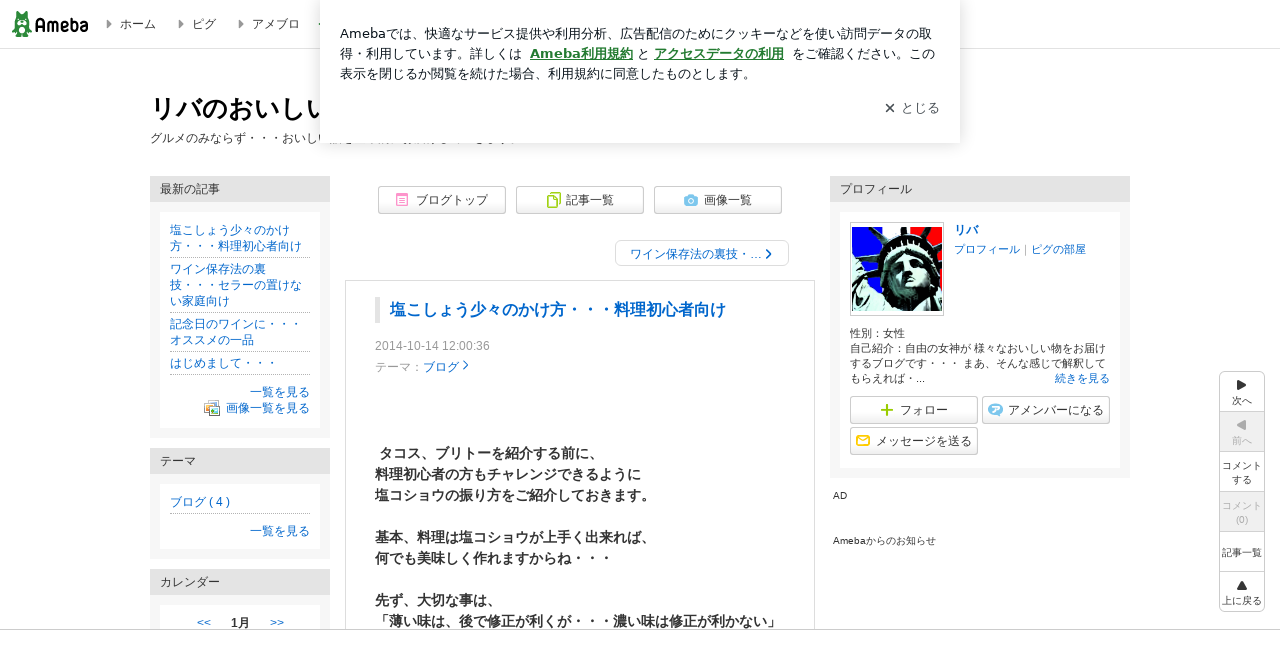

--- FILE ---
content_type: text/html; charset=utf-8
request_url: https://ameblo.jp/senbina/entry-11939119620.html
body_size: 26995
content:
<!doctype html><html lang="ja" id="no-js" class="columnC fixed" data-base-skin-code="new" data-skin-code="wu_pf_default" lang="ja"><head><meta charset="UTF-8"><meta name="referrer" content="origin"><meta data-react-helmet="true" property="fb:app_id" content="311629842256842"/><meta data-react-helmet="true" property="og:locale" content="ja_JP"/><meta data-react-helmet="true" property="og:title" content="『塩こしょう少々のかけ方・・・料理初心者向け』"/><meta data-react-helmet="true" property="og:type" content="article"/><meta data-react-helmet="true" property="og:url" content="https://ameblo.jp/senbina/entry-11939119620.html"/><meta data-react-helmet="true" property="og:image" content="https://stat.ameba.jp/user_images/20141014/21/senbina/aa/54/j/o0210021013098148557.jpg"/><meta data-react-helmet="true" property="og:site_name" content="リバのおいしい話"/><meta data-react-helmet="true" property="og:description" content=" タコス、ブリトーを紹介する前に、料理初心者の方もチャレンジできるように塩コショウの振り方をご紹介しておきます。基本、料理は塩コショウが上手く出来れば、何でも…"/><meta data-react-helmet="true" property="al:ios:url" content="jpameblo://ameblo/senbina/entry/11939119620"/><meta data-react-helmet="true" property="al:ios:app_store_id" content="349442137"/><meta data-react-helmet="true" property="al:ios:app_name" content="Ameba"/><meta data-react-helmet="true" name="mixi-check-robots" content="nodescription, noimage"/><meta data-react-helmet="true" property="mixi:device-mobile" content="http://m.ameba.jp/m/blogArticle.do?unm=senbina&amp;articleId=11939119620&amp;guid=ON"/><meta data-react-helmet="true" name="twitter:card" content="summary_large_image"/><meta data-react-helmet="true" name="twitter:url" content="https://ameblo.jp/senbina/entry-11939119620.html"/><meta data-react-helmet="true" name="twitter:title" content="リバ：塩こしょう少々のかけ方・・・料理初心者向け"/><meta data-react-helmet="true" name="twitter:description" content=" タコス、ブリトーを紹介する前に、料理初心者の方もチャレンジできるように塩コショウの振り方をご紹介しておきます。基本、料理は塩コショウが上手く出来れば、何でも…"/><meta data-react-helmet="true" name="twitter:image" content="https://stat.ameba.jp/user_images/20141014/21/senbina/aa/54/j/o0210021013098148557.jpg"/><meta data-react-helmet="true" name="twitter:app:country" content="JP"/><meta data-react-helmet="true" name="twitter:app:name:iphone" content="Ameba"/><meta data-react-helmet="true" name="twitter:app:id:iphone" content="349442137"/><meta data-react-helmet="true" name="twitter:app:url:iphone" content="jpameblo://ameblo/senbina/entry/11939119620"/><meta data-react-helmet="true" name="twitter:app:name:googleplay" content="Ameba"/><meta data-react-helmet="true" name="twitter:app:id:googleplay" content="jp.ameba"/><meta data-react-helmet="true" name="twitter:app:url:googleplay" content="jpameblo://ameblo/senbina/entry/11939119620"/><meta data-react-helmet="true" name="robots" content="max-image-preview:large"/><link rel="dns-prefetch" href="//blog-embed.ameba.jp" ><link rel="dns-prefetch" href="//b.st-hatena.com"><link rel="dns-prefetch" href="//c.stat100.ameba.jp"><link rel="dns-prefetch" href="//cdn-ak.b.st-hatena.com"><link rel="dns-prefetch" href="//connect.facebook.net"><link rel="dns-prefetch" href="//emoji.ameba.jp"><link rel="dns-prefetch" href="//fonts.googleapis.com"><link rel="dns-prefetch" href="//ln.ameba.jp"><link rel="dns-prefetch" href="//platform.twitter.com"><link rel="dns-prefetch" href="//ssl-stat.amebame.com"><link rel="dns-prefetch" href="//ssl.ameba.jp"><link rel="preconnect" href="https://stat.ameba.jp"><link rel="dns-prefetch" href="//stat.ameba.jp"><link rel="dns-prefetch" href="//stat.blogskin.ameba.jp"><link rel="dns-prefetch" href="//stat.profile.ameba.jp"><link rel="dns-prefetch" href="//stat100.ameba.jp"><link rel="dns-prefetch" href="//sy.ameblo.jp"><link rel="dns-prefetch" href="//usrcss.ameblo.jp"><link rel="dns-prefetch" href="//www.facebook.com"><link rel="dns-prefetch" href="//www.google-analytics.com"><link rel="dns-prefetch" href="//www.google.co.jp"><link rel="dns-prefetch" href="//www.google.com"><link rel="dns-prefetch" href="//www.googletagmanager.com"><link rel="dns-prefetch" href="//adservice.google.co.jp"><link rel="dns-prefetch" href="//adservice.google.com"><link rel="dns-prefetch" href="//pagead2.googlesyndication.com"><link rel="dns-prefetch" href="//securepubads.g.doubleclick.net"><link rel="dns-prefetch" href="//flux-cdn.com"><link rel="preconnect" href="https://ads.pubmatic.com"><link rel="dns-prefetch" href="//ads.pubmatic.com"><link rel="dns-prefetch" href="//static.criteo.net"><link rel="dns-prefetch" href="//c.amazon-adsystem.com"><link rel="preconnect" href="https://c.amazon-adsystem.com"><link rel="dns-prefetch" href="//aax.amazon-adsystem.com"><link rel="shortcut icon" href="https://stat100.ameba.jp/common_style/img/favicon.ico"><link rel="apple-touch-icon-precomposed" href="https://stat100.ameba.jp/common_style/img/sp/apple-touch-icon.png"><style>.LazyLoad.isVisible:empty{display:none}.LazyLoad:not(.isVisible){min-height:1px!important}#no-js .LazyLoad,.no-js .LazyLoad{display:none}.LazyLoadDefaultBg{background:#fff}.App__Splash{align-items:center;display:flex;height:100vh;justify-content:center;left:0;position:absolute;top:0;width:100vw}.App__SplashLoader{animation:_7OzR628u .9s infinite;border-radius:50%;border:3px solid #2d8c3c;border-right:3px solid transparent;height:40px;width:40px}@keyframes _7OzR628u{0%{transform:rotate(0deg)}to{transform:rotate(1turn)}}img.emoji[src^="https://twemoji.maxcdn.com/"]{height:1em;margin:0 .05em 0 .1em;vertical-align:-.1em;width:1em}a:focus,a:hover{opacity:.8}</style><style id="rs_51682_0">._eHoZ6RKB{align-items:center;background:#fff;border-bottom:1px solid #e2e2e2;box-sizing:border-box;display:flex;font-size:0.75rem;justify-content:space-between;left:0;min-width:980px;padding:4px 0;position:fixed;top:0;white-space:nowrap;width:100%;z-index:2000}._eHoZ6RKB a{overflow:visible;position:static}._dyxXhxm6{justify-content:left;text-align:left}._dyxXhxm6,._38cuTj6i{align-items:center;display:flex}._38cuTj6i{flex-grow:1;justify-content:right;text-align:right}._dXNsNzyk{align-items:center;display:flex;height:40px;width:220px}._dXNsNzyk:before{background-color:#e2e2e2;content:"";flex:none;height:80%;width:1px}._31OUVfYK{display:flex;padding:0 12px 0 16px}._ejDRKrH6{opacity:.3;pointer-events:none}#no-js ._ejDRKrH6{opacity:1;pointer-events:auto}</style><style id="rs_71084_0">._cOG04xSi{display:inline-block;height:26px;margin:auto 12px;width:76px}</style><style id="rs_62109_0">._eThsBznJ,._eThsBznJ:focus,._eThsBznJ:hover,._eThsBznJ:link,._eThsBznJ:visited{align-items:center;color:#333;display:flex;height:40px;line-height:2.5rem;margin-right:16px;text-decoration:none}._33E2I1li{color:#999;font-size:1.125rem;margin-right:2px}._9K4jBmZY{vertical-align:middle}</style><style id="rs_70840_0">._6Xi4Kvj6,._6Xi4Kvj6:focus,._6Xi4Kvj6:hover,._6Xi4Kvj6:link,._6Xi4Kvj6:visited{align-items:center;color:#333;display:flex;height:40px;line-height:2.5rem;margin-right:16px;text-decoration:none}._8eRINZ6r{color:#2d8c3c;font-size:1.125rem;height:18px;margin-right:2px;width:18px}._8eRINZ6r,._djZZXyfs{vertical-align:middle}</style><style id="rs_55212_0">._cbEqpyqQ>a{font-size:0.8125rem;padding:1px 20px 0;text-decoration:none;width:92px}._cbEqpyqQ>a:focus,._cbEqpyqQ>a:hover,._cbEqpyqQ>a:link,._cbEqpyqQ>a:visited{color:#fff;text-decoration:none}</style><style id="rs_47047_0">.spui-LinkButton{align-items:center;box-sizing:border-box;display:inline-flex;font-family:inherit;font-weight:700;justify-content:center;line-height:1.3;-webkit-tap-highlight-color:rgba(8, 18, 26, 0.04);text-align:center;text-decoration:none;transition:background-color .3s}.spui-LinkButton:focus{outline:2px solid #0091ff;outline-offset:1px}.spui-LinkButton:focus:not(:focus-visible){outline:none}.spui-LinkButton--fullWidth{width:100%}.spui-LinkButton--large{border-radius:3em;font-size:1em;min-height:48px;padding:8px 16px}.spui-LinkButton--medium{border-radius:2.85714em;font-size:.875em;min-height:40px;padding:8px 16px}.spui-LinkButton--small{border-radius:2.46154em;font-size:.8125em;min-height:32px;padding:6px 10px}.spui-LinkButton--small:is(.spui-LinkButton--outlined,.spui-LinkButton--danger){padding-bottom:5px;padding-top:5px}@media (-ms-high-contrast:active),(-ms-high-contrast:none){.spui-LinkButton--large,.spui-LinkButton--medium,.spui-LinkButton--small{height:1px}}.spui-LinkButton--contained{background-color:#298737;border:none;color:#fff}.spui-LinkButton--contained:active{background-color:#0f5c1f}@media (hover:hover){.spui-LinkButton--contained:hover{background-color:#0f5c1f}}.spui-LinkButton--outlined{background-color:transparent;border:2px solid #298737;color:#237b31}.spui-LinkButton--outlined:active{background-color:#e7f5e9}@media (hover:hover){.spui-LinkButton--outlined:hover{background-color:#e7f5e9}}.spui-LinkButton--lighted{background-color:#e7f5e9;border:none;color:#237b31}.spui-LinkButton--lighted:active{background-color:#c6e5c9}@media (hover:hover){.spui-LinkButton--lighted:hover{background-color:#c6e5c9}}.spui-LinkButton--neutral{background-color:rgba(8, 18, 26, 0.08);border:none;color:rgba(8, 18, 26, 0.74)}.spui-LinkButton--neutral:active{background-color:rgba(8, 18, 26, 0.16)}@media (hover:hover){.spui-LinkButton--neutral:hover{background-color:rgba(8, 18, 26, 0.16)}}.spui-LinkButton--danger{background-color:transparent;border:2px solid #d91c0b;color:#d91c0b}.spui-LinkButton--danger:active{background-color:rgba(217, 28, 11, 0.05)}@media (hover:hover){.spui-LinkButton--danger:hover{background-color:rgba(217, 28, 11, 0.05)}}.spui-LinkButton-icon{line-height:0}.spui-LinkButton--iconstart .spui-LinkButton-icon--large{font-size:1.375em;margin-right:6px}.spui-LinkButton--iconstart .spui-LinkButton-icon--medium{font-size:1.429em;margin-right:4px}.spui-LinkButton--iconstart .spui-LinkButton-icon--small{font-size:1.23em;margin-right:2px}.spui-LinkButton--iconend{flex-direction:row-reverse}.spui-LinkButton--iconend .spui-LinkButton-icon--large{font-size:1.125em;margin-left:6px}.spui-LinkButton--iconend .spui-LinkButton-icon--medium{font-size:1.143em;margin-left:4px}.spui-LinkButton--iconend .spui-LinkButton-icon--small{font-size:1.077em;margin-left:2px}
/*# sourceURL=webpack://./node_modules/@openameba/spindle-ui/LinkButton/LinkButton.css */
/*# sourceMappingURL=[data-uri] */</style><style id="rs_92576_0">._fbyAvla9>a{font-size:0.8125rem;margin-left:8px;padding:1px 20px 0;text-decoration:none;width:92px}._fbyAvla9>a:focus,._fbyAvla9>a:hover,._fbyAvla9>a:link,._fbyAvla9>a:visited{color:#237b31;text-decoration:none}</style><style id="rs_46591_0">._65K9rGLQ{width:145px}._b3riYl-m{margin-top:3px;vertical-align:-2px}#no-js ._9VoX0Jdw{display:none}._bKlKr3jq{font-size:1.5em;margin-right:4px;vertical-align:-.25em}</style><style id="rs_14707_0">._9JU2vhO0{min-height:52px}._4t2Sdpjn{align-items:center;display:flex;justify-content:space-between;min-height:26px}#no-js ._9Lq6Vj23{display:none}._31Bj_4iF{flex:1 1 auto;min-width:0;overflow:hidden;text-overflow:ellipsis;white-space:nowrap}#no-js ._6EYVjh0b{display:none}._5yr1kdwK{font-size:1.5em;margin-right:4px;vertical-align:-.25em}</style><style id="rs_93476_0">._414hPZZw{position:relative}._414hPZZw,._52JmmuZl{display:inline-block}._2rllABWX{background-color:rgba(0, 0, 0, 0.5);border:none;bottom:0;color:#fff;cursor:pointer;height:32px;min-width:32px;opacity:0;outline:none;padding:0;position:absolute;right:0}._2rllABWX:focus,._2rllABWX:hover,._414hPZZw:hover ._2rllABWX,._52JmmuZl:hover ._2rllABWX{opacity:1}._2rllABWX:focus{box-shadow:0 0 0 2px #49c755}._9b0JIHyh{font-size:1rem;line-height:2rem;margin:8px 0;width:32px}._bFmifS95{display:none;font-size:0.75rem;line-height:2rem;margin-right:1em;vertical-align:top}._2rllABWX:focus ._bFmifS95,._2rllABWX:hover ._bFmifS95,._bFmifS95:focus,._bFmifS95:hover{display:inline-block}._6JWMNhoT .userImageLink,._6JWMNhoT a[href^="https://stat.ameba.jp/user_images/"]{pointer-events:none}._6JWMNhoT a:hover{opacity:1}#no-js ._3NmYViIm img[data-src]{display:none}</style><style id="rs_72174_0">._az905tQX{display:flex;position:absolute}._7vr2W36y{align-items:center;background:#fff;border:2px solid rgba(8, 18, 26, 0.08);border-radius:24px;box-sizing:border-box;color:rgba(8, 18, 26, 0.61);display:inline-flex;font-size:0.8125rem;font-weight:700;gap:2px;height:32px;line-height:1.3;padding:8px 10px;text-decoration:none!important}._7vr2W36y:focus,._7vr2W36y:hover{opacity:1}._7vr2W36y:visited{color:rgba(8, 18, 26, 0.61)}</style><style id="rs_17985_0">._2Rpl17E6{cursor:pointer;outline:0;text-decoration:none!important}</style><style id="rs_62101_0">._2at8E5uo{background:#fff;border-top:1px solid #e2e2e2;height:44px;min-width:980px;padding:4px 0;width:100%}._694iKn5n{margin:0 auto;width:980px}._2wdu-6dW{color:#333;font-size:0.625rem;margin:0 auto 4px;text-align:right}._dmzgRmHo{margin-left:8px;text-decoration:none;vertical-align:middle}._pPbivCnY{margin:0 auto;text-align:right}._2HKY4Tf8{display:inline-block;margin-right:16px}._2HKY4Tf8:last-child{margin-right:0}._caKoBc6I,._caKoBc6I:hover,._caKoBc6I:visited{color:#333!important;font-size:0.75rem;text-decoration:none}._caKoBc6I:hover{opacity:.8}._YlPTRpNd{height:11px;margin-right:4px;position:relative;top:1px;vertical-align:0;width:11px}</style><style id="rs_84299_0">._8Cm5m8OS{display:table}._8RMqkVlz{background-color:#f8f8f8;padding:32px;width:65%}._6lRY752t,._8RMqkVlz{box-sizing:border-box;display:table-cell;vertical-align:middle}._6lRY752t{background-color:#efefef;padding:24px;width:35%}._8OcDeHZe{border:1px solid #ccc;border-radius:4px;box-sizing:border-box;font-size:0.875rem;min-height:15em;padding:1em;resize:none;vertical-align:bottom;width:100%;word-break:break-all}._N19cgurr{background-color:#2d8c3c;border:none;border-radius:4px;color:#fff;cursor:pointer;font-size:1rem;font-weight:700;margin-top:24px;outline:none;padding:.8em;width:100%}._N19cgurr:focus{box-shadow:0 0 0 2px #49c755}._N19cgurr:hover{opacity:.85}._9buh5AC5{color:#666;font-size:0.75rem;margin-top:24px;max-width:100%;text-align:left}._26lCPBuX,._26lCPBuX:active,._26lCPBuX:hover,._26lCPBuX:visited{color:#4290c6;text-decoration:none}._26lCPBuX:active,._26lCPBuX:hover{text-decoration:underline}</style><style id="rs_6655_0">._22ZPqf-4{background-color:#fff;border-radius:6px;bottom:auto;left:50%;opacity:0;outline:none;position:absolute;top:50%;transform:translate(-50%,-50%);transition:opacity .2s ease-out;width:70%;z-index:5000}._4Su5zFOL{opacity:1}._3OE1ufDU{background:rgba(0,0,0,.25);bottom:0;left:0;opacity:0;position:fixed;right:0;-webkit-tap-highlight-color:rgba(0,0,0,0);top:0;transition:opacity .2s ease-out;z-index:5000}._daMxp0in{opacity:1}._7mIxw7Dc{opacity:0}._1sclhkh-{background:#999;border:2px solid #fff;border-radius:50%;color:#fff;cursor:pointer;font-size:1rem;height:26px;line-height:1.625rem;padding:0;position:absolute;right:-9px;top:-9px;width:26px;z-index:5000}._1sclhkh-:focus{outline:5px auto -webkit-focus-ring-color}._aDeoO300{outline:none}</style><style id="rs_62353_0">._83l8sjn5{background-color:#fff;border-radius:6px;max-width:428px;min-width:224px;opacity:0;outline:none;position:relative;-webkit-tap-highlight-color:rgba(0, 0, 0, 0.05);transform:translate3d(0,100px,0);width:calc(100% - 96px);z-index:5000}._d4pK5Tyz{animation:_4gC3xrEE .2s ease-out;animation-fill-mode:forwards}._1eWyGEOh{animation:_4528KLoj .2s ease-in-out;animation-fill-mode:forwards}@keyframes _4gC3xrEE{0%{opacity:0;transform:translate3d(0,100px,0)}to{opacity:1;transform:translateZ(0)}}@keyframes _4528KLoj{0%{opacity:1;transform:translateZ(0)}to{opacity:0;transform:translate3d(0,100px,0)}}._3-e3N9rY{align-items:center;background:rgba(0, 0, 0, 0.8);bottom:0;display:flex;flex-direction:column;justify-content:center;left:0;opacity:0;position:fixed;right:0;-webkit-tap-highlight-color:rgba(0,0,0,0);top:0;transition:opacity .4s ease-out;z-index:5000}._fm1BrEL3{opacity:1}._5fwDsFUt{opacity:0}._cQtfhCW5{box-sizing:border-box;margin:20px 4px;max-height:60vh;overflow-y:auto;padding:16px}@media screen and (min-width:524px){._cQtfhCW5{margin:32px 16px}}._eqng8wty{margin-top:44px}@media screen and (min-width:524px){._eqng8wty{margin-top:32px}}._5FquatUo{margin-top:44px}._cQtfhCW5:after,._cQtfhCW5:before{content:"";display:block;height:16px;left:0;margin:0 20px;pointer-events:none;position:absolute;width:calc(100% - 40px);z-index:1}._cQtfhCW5:before{background:linear-gradient(0deg,hsla(0,0%,100%,0) 0,hsla(0,0%,100%,.6) 50%,#fff);top:20px}._cQtfhCW5:after{background:linear-gradient(hsla(0,0%,100%,0),hsla(0,0%,100%,.6) 50%,#fff);bottom:20px}._5FquatUo:before,._eqng8wty:before{top:44px}@media screen and (min-width:524px){._cQtfhCW5:after,._cQtfhCW5:before{margin:0 32px;width:calc(100% - 64px)}._cQtfhCW5:before,._eqng8wty:before{top:32px}._cQtfhCW5:after{bottom:32px}._5FquatUo:before{top:44px}}._9kUTzzoj{background-color:rgba(8, 18, 26, 0.04);border:4px solid #fff;border-radius:50%;box-sizing:border-box;display:block;height:68px;left:50%;margin:0;position:absolute;top:0;transform:translate(-50%,-24px);width:68px;z-index:2}@media screen and (min-width:524px){._9kUTzzoj{border:none;height:72px;left:auto;margin:0 auto 12px;position:static;top:auto;transform:translate(0);width:72px;z-index:0}}._7kaV3qij{color:#237b31}._4ZVqyNqL{color:#08121a;font-size:1rem;font-weight:700;letter-spacing:-0.00688rem;line-height:1.25;margin:0 0 8px;text-align:center}._aakRDrYe{display:inline-block;max-width:100%;overflow:hidden;text-overflow:ellipsis;vertical-align:bottom;white-space:nowrap}._fUXqbX-D{white-space:nowrap}._9XUoB1T7,._1Rt4PFnn,._4id-gFzF,._6JPDVSQq,._9p0-S3yo{margin:20px 0}@media screen and (min-width:524px){._9XUoB1T7,._1Rt4PFnn,._4id-gFzF,._6JPDVSQq,._9p0-S3yo{margin:28px 0}}._4id-gFzF{color:#08121a;font-size:0.875rem;line-height:1.4;text-align:center}._9p0-S3yo{color:rgba(8, 18, 26, 0.74);font-size:0.75rem;line-height:1.25;text-align:center}._6JPDVSQq{background-color:rgba(8, 18, 26, 0.08);border:none;height:1px}._9XUoB1T7{color:#08121a;font-size:0.75rem;line-height:1.25rem;margin-bottom:0;text-align:center}._5_SbU8tx{align-items:center;background:transparent;border:none;display:flex;height:44px;justify-content:center;outline:none;padding:0;position:absolute;right:0;top:0;width:44px;z-index:2}._5_SbU8tx:focus:after{border:2px solid #298737;border-radius:4px;content:"";display:block;height:20px;opacity:.4;position:absolute;width:20px}@media screen and (min-width:524px){._5_SbU8tx:focus:after{height:24px;width:24px}}._2ZSY-2u6{color:rgba(8, 18, 26, 0.61);font-size:1.125rem}@media screen and (min-width:524px){._2ZSY-2u6{font-size:1.375rem}}</style><style id="rs_81283_1">._1XJS5rgX{}._5HUmcbmF{}._16ambmTI{}._d5CQqExA{text-align:center}._9INk2G34,._d5CQqExA{}._9INk2G34{display:flex;justify-content:center}._9INk2G34:last-child{margin-bottom:0}._bTBk0XeF{flex-basis:176px}._bTBk0XeF+._bTBk0XeF{margin-left:12px}</style><style id="main_css"></style><link data-react-helmet="true" rel="stylesheet" media="screen,print" type="text/css" href="https://stat100.ameba.jp/ameblo/pc/css/newBlog-1.37.0.css"/><link data-react-helmet="true" rel="stylesheet" media="screen,print" type="text/css" href="https://stat100.ameba.jp/p_skin/wu_pf_default/css/skin.css"/><link data-react-helmet="true" rel="alternate" type="application/rss+xml" title="RSS" href="http://rssblog.ameba.jp/senbina/rss20.xml"/><link data-react-helmet="true" rel="canonical" href="https://ameblo.jp/senbina/entry-11939119620.html"/><link data-react-helmet="true" rel="alternate" href="android-app://jp.ameba/https/ameblo.jp/senbina/entry-11939119620.html"/><link data-react-helmet="true" rel="alternate" href="android-app://jp.ameba/jpameblo/ameblo.jp/senbina/entry-11939119620.html"/><link data-react-helmet="true" rel="alternate" type="text/html" media="handheld" href="http://m.ameba.jp/m/blogArticle.do?guid=ON&amp;unm=senbina&amp;articleId=11939119620"/><style data-react-helmet="true" type="text/css">html {
        font-size: 100%;
      }
      .skinBody {
        font-size: 12px;
      }</style><style data-react-helmet="true" type="text/css">
            body {
              padding-top: 49px !important;
            }
          </style><title data-react-helmet="true">塩こしょう少々のかけ方・・・料理初心者向け | リバのおいしい話</title><script data-release="20260119-b16d1c7" data-stack="prd" data-rum-token="pub7e3515948929631e94f5ce41d8b7d974" data-rum-id="6d6f9982-fdd4-4b0f-953a-2c14253560df" data-service-name="public-web" data-version="v2.352.0" data-build-type="module">!(0!==Math.floor(1e3*Math.random()))&&"addEventListener"in window&&window.addEventListener("load",function(){t=window,e=document,a="script",n="https://www.datadoghq-browser-agent.com/datadog-rum-v6.js",t=t[i="DD_RUM"]=t[i]||{q:[],onReady:function(e){t.q.push(e)}},(i=e.createElement(a)).async=1,i.src=n,(n=e.getElementsByTagName(a)[0]).parentNode.insertBefore(i,n);var t,e,a,n,i,r=document.querySelector("[data-rum-token][data-rum-id][data-service-name][data-version][data-stack]");window.DD_RUM.onReady(function(){window.DD_RUM.init({clientToken:r&&r.getAttribute("data-rum-token"),applicationId:r&&r.getAttribute("data-rum-id"),site:"datadoghq.com",service:r&&r.getAttribute("data-service-name"),version:r&&r.getAttribute("data-version"),env:r&&r.getAttribute("data-stack")||"prd",sessionSampleRate:10,sessionReplaySampleRate:0,trackUserInteractions:!0,trackViewsManually:!0,defaultPrivacyLevel:"mask-user-input"});var t=r&&r.getAttribute("data-build-type");t&&window.DD_RUM.setGlobalContextProperty("buildType",t)})},!1);</script><script>document.documentElement.id="";</script><script data-react-helmet="true" type="application/ld+json">{"@context":"https://schema.org","@type":"BlogPosting","mainEntityOfPage":{"@type":"WebPage","@id":"https://ameblo.jp/senbina/entry-11939119620.html"},"headline":"塩こしょう少々のかけ方・・・料理初心者向け","datePublished":"2014-10-14T21:00:36.000+09:00","dateModified":"2014-10-14T21:00:36.000+09:00","author":{"@type":"Person","name":"リバ","url":"https://www.ameba.jp/profile/general/senbina/","image":{"@type":"ImageObject","url":"https://stat.profile.ameba.jp/profile_images/20141013/03/62/v4/j/o249523341413138632285.jpg","width":2495,"height":2334}},"publisher":{"@type":"Organization","name":"Ameba","logo":{"@type":"ImageObject","url":"https://stat100.ameba.jp/ameblo/pc/img/amebloJp/abema_logo.png","width":600,"height":32}},"image":{"@type":"ImageObject","url":"https://stat.ameba.jp/user_images/20141014/21/senbina/aa/54/j/o0210021013098148557.jpg","width":210,"height":210}}</script><script async src="https://fundingchoicesmessages.google.com/i/pub-9369398376690864?ers=1" nonce="lRVLPgPuY8rWuqTsYYgdgQ"></script><script nonce="lRVLPgPuY8rWuqTsYYgdgQ">(function() {function signalGooglefcPresent() {if (!window.frames['googlefcPresent']) {if (document.body) {const iframe = document.createElement('iframe'); iframe.style = 'width: 0; height: 0; border: none; z-index: -1000; left: -1000px; top: -1000px;'; iframe.style.display = 'none'; iframe.name = 'googlefcPresent'; document.body.appendChild(iframe);} else {setTimeout(signalGooglefcPresent, 0);}}}signalGooglefcPresent();})();</script></head><body style="padding-top: 49px;" data-appshell=false ><div id="announcer" aria-live="assertive" style="position:absolute;height:0;overflow:hidden;">塩こしょう少々のかけ方・・・料理初心者向け | リバのおいしい話</div><div id="polite-announcer" aria-live="polite" role="status" style="position:absolute;width:1px;height:1px;overflow:hidden;clip-path:inset(50%);clip:rect(1px, 1px, 1px, 1px);"></div><div id="app" data-render="1"><div></div><div class="skinBody"><div class="skinBody2"><div class="skinBody3"><div class="_eHoZ6RKB" id="ambHeader" style="height:49px"><div class="_dyxXhxm6"><a data-google-interstitial="false" class="_cOG04xSi" href="https://www.ameba.jp/"><img alt="Ameba" height="26" src="https://c.stat100.ameba.jp/ameblo/assets/62a703e662634bf7df5adb490c73c271ce1da7c6ba048e85d4bce223e16204ee.svg" width="76"/></a><a data-google-interstitial="false" class="_eThsBznJ" href="https://www.ameba.jp/"><svg xmlns="http://www.w3.org/2000/svg" width="1em" height="1em" fill="currentColor" viewBox="0 0 24 24" role="img" aria-hidden="true" class="_33E2I1li"><path fill-rule="evenodd" d="m15.2 12.67-4.59 4.62c-.63.63-1.71.19-1.71-.7V7.41c0-.89 1.07-1.34 1.7-.71l4.59 4.55c.39.39.39 1.02.01 1.42" clip-rule="evenodd"></path></svg><span class="_9K4jBmZY">ホーム</span></a><a data-google-interstitial="false" class="_eThsBznJ" href="https://s.pigg.ameba.jp?frm_id=c.pc-inner-header-blog-pigghome" rel="nofollow"><svg xmlns="http://www.w3.org/2000/svg" width="1em" height="1em" fill="currentColor" viewBox="0 0 24 24" role="img" aria-hidden="true" class="_33E2I1li"><path fill-rule="evenodd" d="m15.2 12.67-4.59 4.62c-.63.63-1.71.19-1.71-.7V7.41c0-.89 1.07-1.34 1.7-.71l4.59 4.55c.39.39.39 1.02.01 1.42" clip-rule="evenodd"></path></svg><span class="_9K4jBmZY">ピグ</span></a><a data-google-interstitial="false" class="_eThsBznJ" href="https://ameblo.jp"><svg xmlns="http://www.w3.org/2000/svg" width="1em" height="1em" fill="currentColor" viewBox="0 0 24 24" role="img" aria-hidden="true" class="_33E2I1li"><path fill-rule="evenodd" d="m15.2 12.67-4.59 4.62c-.63.63-1.71.19-1.71-.7V7.41c0-.89 1.07-1.34 1.7-.71l4.59 4.55c.39.39.39 1.02.01 1.42" clip-rule="evenodd"></path></svg><span class="_9K4jBmZY">アメブロ</span></a></div><div class="_38cuTj6i"><a data-google-interstitial="false" class="_6Xi4Kvj6" href="https://official.ameba.jp/" title="芸能人ブログ"><svg xmlns="http://www.w3.org/2000/svg" width="1em" height="1em" fill="currentColor" viewBox="0 0 24 24" role="img" aria-hidden="true" class="_8eRINZ6r"><path d="m20.992 10.8-1.454 8.226a2 2 0 0 1-1.97 1.653H6.446a2 2 0 0 1-1.97-1.653L3.022 10.8a1 1 0 0 1 1.434-1.068L7.972 11.5l3.264-3.954a1 1 0 0 1 1.542 0l3.264 3.954 3.517-1.764a1 1 0 0 1 1.433 1.064m-8.985-8.4a1.628 1.628 0 1 0 0 3.255 1.628 1.628 0 0 0 0-3.255M2.925 5.256a1.628 1.628 0 1 0 0 3.256 1.628 1.628 0 0 0 0-3.256m18.05 0a1.628 1.628 0 1 0-.006 3.256 1.628 1.628 0 0 0 .006-3.256"></path></svg><span class="_djZZXyfs">芸能人ブログ</span></a><a data-google-interstitial="false" class="_6Xi4Kvj6" href="https://ameblo.jp/" title="人気ブログ"><svg xmlns="http://www.w3.org/2000/svg" width="1em" height="1em" fill="currentColor" viewBox="0 0 24 24" role="img" aria-hidden="true" class="_8eRINZ6r"><path d="m21.31 11.48-3.49 3.2.95 4.64c.14.7-.13 1.4-.71 1.82-.32.23-.69.35-1.06.35-.3 0-.61-.08-.89-.24L12 18.9l-4.12 2.34c-.28.16-.59.24-.89.24-.37 0-.74-.12-1.06-.35-.58-.42-.85-1.12-.71-1.82l.95-4.64-3.49-3.2a1.77 1.77 0 0 1-.5-1.88c.22-.68.8-1.15 1.51-1.23l4.7-.53 1.96-4.31c.31-.65.94-1.05 1.65-1.05s1.34.4 1.64 1.06l1.96 4.31 4.7.53c.71.08 1.29.55 1.51 1.23s.03 1.4-.5 1.88"></path></svg><span class="_djZZXyfs">人気ブログ</span></a><div class="_dXNsNzyk"><div class="_31OUVfYK _ejDRKrH6"><div class="_cbEqpyqQ"><a class="spui-LinkButton spui-LinkButton--intrinsic spui-LinkButton--small spui-LinkButton--contained" data-google-interstitial="false" href="https://auth.user.ameba.jp/signup?callback=https%3A%2F%2Fwww.ameba.jp&amp;utm_medium=ameba&amp;utm_source=ameblo.jp&amp;utm_campaign=ameba_blog_header_button&amp;force_ameba_id=true">新規登録</a></div><div class="_fbyAvla9"><a class="spui-LinkButton spui-LinkButton--intrinsic spui-LinkButton--small spui-LinkButton--outlined" data-google-interstitial="false" href="https://blog.ameba.jp/ucs/logininput.do?bnm=senbina&amp;eid=11939119620&amp;service=pc_header&amp;token=">ログイン</a></div></div></div></div></div><div class="skinFrame"><div class="skinFrame2"><div class="skinHeaderFrame"><header><div class="skinHeaderArea"><div class="skinHeaderArea2"><div class="skinBlogHeadingGroupArea"><hgroup><h1 class="skinTitleArea"><a data-google-interstitial="false" class="skinTitle" href="/senbina/">リバのおいしい話</a></h1><h2 class="skinDescriptionArea"><span data-google-interstitial="false" class="skinDescription">グルメのみならず・・・おいしい話を基本的にお届けしていきます。</span></h2></hgroup></div></div></div></header></div><div class="skinContentsFrame"><div class="skinContentsArea"><div class="skinContentsArea2"><div class="layoutContentsA"><div class="skinMainArea" id="main"><div class="skinMainArea2"><div class="globalLinkArea"><ul class="globalLinkAreaInner"><li class="globalLinkNavItem globalLinkNavTop"><a data-google-interstitial="false" class="skinImgBtnS blogTopBtn" href="/senbina/"><span>ブログトップ</span></a></li><li class="globalLinkNavItem globalLinkNavArticle"><a data-google-interstitial="false" class="skinImgBtnS articleListBtn" href="/senbina/entrylist.html"><span>記事一覧</span></a></li><li class="globalLinkNavItem globalLinkNavImgList"><a data-google-interstitial="false" class="skinImgBtnS imageListBtn" href="https://ameblo.jp/senbina/imagelist.html"><span>画像一覧</span></a></li></ul></div><div class="_9VoX0Jdw pagingArea detailPaging largePagingArea"></div><article class="js-entryWrapper" data-unique-ameba-id="senbina" data-unique-entry-id="11939119620" data-unique-entry-title="塩こしょう少々のかけ方・・・料理初心者向け"><div class="skinArticle"><div class="skinArticle2"><div class="skinArticle3"><div class="skinArticleHeader"><div class="skinArticleHeader2"><h1><a aria-current="page" data-google-interstitial="false" class="skinArticleTitle" rel="bookmark" href="/senbina/entry-11939119620.html">塩こしょう少々のかけ方・・・料理初心者向け</a></h1></div></div><div class="skinArticleBody"><div class="skinArticleBody2"><div class="_9JU2vhO0 articleDetailArea skinWeakColor"><div class="_4t2Sdpjn _9Lq6Vj23"><div class="_31Bj_4iF"></div></div><div class="_6EYVjh0b"></div></div><div class="js-blogGenreRank blogGenreEntryRankInfo__block"></div><div data-google-interstitial="false" class="articleText _3NmYViIm" id="entryBody"><strong><span style="font-size: 14px;">&nbsp;タコス、ブリトーを紹介する前に、<br>料理初心者の方もチャレンジできるように<br>塩コショウの振り方をご紹介しておきます。<br><br>基本、料理は塩コショウが上手く出来れば、<br>何でも美味しく作れますからね・・・<br><br>先ず、大切な事は、<br>「薄い味は、後で修正が利くが・・・濃い味は修正が利かない」<br>という事を必ず頭に入れて料理してください。<br><br>失敗しても薄ければ、<br>醤油など掛けて食べる事が出来ますが・・・<br>濃い味で失敗すると、<br>我慢して食べるか<br>最悪食材を無駄にするしかなくなるという事です、<br><br>よって最初は薄味で作ると思って<br>チャレンジしてみて下さい。<br><br>では、塩とコショウ<br>どちらを先に振るべきか理解してもらいます。<br>簡単な話ですが、<br>見易さという点で塩が先です。<br>コショウが先に掛かると塩の色が見えなくなる<br>ただそれだけです・・・<br>そういう順序でも塩・コショウと言う訳です・・・<br><br>【塩の振り方】<br>初心者の方は、極力食卓塩を使用する事を<br>お勧めします。</span></strong><br><a href="http://stat.ameba.jp/user_images/20141014/21/senbina/aa/54/j/o0210021013098148557.jpg"><img id="1413291353858" style="border: currentColor; width: 210px; height: 210px;" src="https://stat.ameba.jp/user_images/20141014/21/senbina/aa/54/j/t02100210_0210021013098148557.jpg?caw=800" ratio="1" height="210" width="210" class="PhotoSwipeImage" data-entry-id="11939119620" data-image-id="13098148557" data-image-order="1" loading="eager"></a>&nbsp;<br> <strong><span style="font-size: 14px;">味塩は調理用としてはお勧めしません。</span></strong><br><a href="http://stat.ameba.jp/user_images/20141014/21/senbina/da/3d/j/o0300030013098148556.jpg"><img id="1413334891111" style="border: currentColor; width: 220px; height: 220px;" src="https://stat.ameba.jp/user_images/20141014/21/senbina/da/3d/j/t02200220_0300030013098148556.jpg?caw=800" ratio="1" height="220" width="220" class="PhotoSwipeImage" data-entry-id="11939119620" data-image-id="13098148556" data-image-order="2" loading="lazy"></a>&nbsp;<br> <strong><span style="font-size: 14px;">食卓塩の利点は、使い勝手が味塩同様で、<br>料理をしない人でも、手にして使った経験が<br>あると思われるからです。<br><br>では、ステーキ肉（牛でも豚でも）で<br>振り方をご説明します。<br>まず、振るさいに食卓塩の塩が<br>出てくるギリギリの角度を確認して下さい。<br>だいたい塩が出口キャップの底に<br>集まったぐらいがそのポイントになります。<br><br>そこで、塩が出るか出ないかの角度で<br>手に持ち、<br>手をスナップさせる感じで食卓塩を振ります。<br>出るか出ないかの角度なら<br>振れば塩が自然に飛び出してきます。<br><br>そして・・・</span></strong><br><a href="http://stat.ameba.jp/user_images/20141014/21/senbina/39/a1/j/o0800045113098164869.jpg"><img id="1413335178988" style="border: currentColor; width: 420px; height: 236.72px;" src="https://stat.ameba.jp/user_images/20141014/21/senbina/39/a1/j/t02200124_0800045113098164869.jpg?caw=800" ratio="1.7741935483870967" height="124" width="220" class="PhotoSwipeImage" data-entry-id="11939119620" data-image-id="13098164869" data-image-order="3" loading="lazy"></a>&nbsp;<br> <strong><span style="font-size: 14px;">図のように手首をスナップしながら<br>ジグザグに振り掛けて行きます。<br><br>目で塩の掛かった場所を確認しながら<br><font color="#ff0000">「同じ場所に２度振り掛けない！」</font><br>これに注意しながら手を移動させていきます。<br><br>逆に塩の掛かっていない場所は、気にしないで<br>スムーズにスナップしながら<br>手を奥から手前に引く感じで<br>振り掛けて行きます・・・<br><br>初めての方は、塩加減をここで終了して、<br>コショウの方へ進んで下さい。<br>人それぞれなので、何とも言えませんが<br>この状態では薄味になる可能性も有りますが・・・<br>濃くなる事はないはずですから・・・<br><br>何度か挑戦された方は<br>この時点で塩目を確認してみて下さい。</span></strong><br><br><a href="http://stat.ameba.jp/user_images/20141014/21/senbina/9e/ff/j/o0800045113098188147.jpg"><img id="1413291395978" style="border: currentColor; width: 450px; height: 253.63px;" src="https://stat.ameba.jp/user_images/20141014/21/senbina/9e/ff/j/t02200124_0800045113098188147.jpg?caw=800" ratio="1.7741935483870967" height="124" width="220" class="PhotoSwipeImage" data-entry-id="11939119620" data-image-id="13098188147" data-image-order="4" loading="lazy"></a>&nbsp;<br><span style="font-size: 14px;"><strong>白い点が振った塩の状態です・・・<br>画像では少し解り難いかもしれませんが、<br>イメージはこんな感じです。<br>料理に慣れた人は、<br>大体の塩のばらつき状態で味を見極めます・・・<br><br>正直、これは慣れなのですが、<br>上記の振り方で、<br>「ほぼ理想的」と同じ感じで<br>塩のバラつきを感じられれば、<br>いい状態と判断して見て下さい。<br><br>【コショウの振り方】<br>次に、コショウは<br>バラつき具合で言えば<br>塩よりも荒めに振ります。<br><br>極力、料理には<br></strong><a href="http://stat.ameba.jp/user_images/20141015/10/senbina/4b/0f/j/o0180024113098592755.jpg"><strong><img id="1413336067908" style="border: currentColor; width: 180px; height: 241px;" src="https://stat.ameba.jp/user_images/20141015/10/senbina/4b/0f/j/t01800241_0180024113098592755.jpg?caw=800" ratio="0.7468879668049793" height="241" width="180" class="PhotoSwipeImage" data-entry-id="11939119620" data-image-id="13098592755" data-image-order="5" loading="lazy"></strong></a><strong>&nbsp;<br> このタイプ黒コショウを使用することを<br>お勧めします。<br><br>テーブルコショウだと<br></strong><a href="http://stat.ameba.jp/user_images/20141015/10/senbina/66/7f/j/o0079017013098593550.jpg"><strong><img id="1413336264571" style="border: currentColor; width: 79px; height: 170px;" src="https://stat.ameba.jp/user_images/20141015/10/senbina/66/7f/j/t00790170_0079017013098593550.jpg?caw=800" ratio="0.4647058823529412" height="170" width="79" class="PhotoSwipeImage" data-entry-id="11939119620" data-image-id="13098593550" data-image-order="6" loading="lazy"></strong></a><strong>&nbsp;<br> 目が詰まって、<br>上下に振って出す感じになるので<br>初心者にはお勧め出来ません。<br>料理に慣れた方なら、<br>問題ないのですが・・・<br><br>塩同様に、振る角度は出るか出ないかぐらいです。<br>そして、今度は横向きに振ることをお勧めします。<br><br><br>&nbsp;</strong><a href="http://stat.ameba.jp/user_images/20141014/22/senbina/65/28/j/o0633035713098205441.jpg"><strong><img id="1413336296019" style="border: currentColor; width: 220px; height: 124px;" src="https://stat.ameba.jp/user_images/20141014/22/senbina/65/28/j/t02200124_0633035713098205441.jpg?caw=800" ratio="1.7741935483870967" height="124" width="220" class="PhotoSwipeImage" data-entry-id="11939119620" data-image-id="13098205441" data-image-order="7" loading="lazy"></strong></a><strong>&nbsp;<br> <br>ある意味、塩は振り手を小さくスムーズに・・・<br>コショウは振り手を大きく手早くがポイントです。<br>よってある程度掛かっていればヨシとして下さい。<br><br>この手順で肉の片面終わらせたら、<br>裏返しにして、裏面を同じ手順で<br>行います。<br><br>サイド（横側）は気にしないで大丈夫です。<br>これは牛、豚に関わらず<br>形は少し異なりますが、鶏肉の際も同じです。<br><br></strong><strong><font color="#0000ff">論理的に説明すれば<br>塩は熱によって液状化するため、<br>肉に染み込んだりして<br>味が広がっていくからと<br>考えれば大丈夫です。<br></font><br>初心者の人はタマに<br>変な事が気になるものですからね・・・<br><br>初心者の方の場合、<br>お勧めは、豚のステーキ<br></strong><a href="http://stat.ameba.jp/user_images/20141015/10/senbina/6a/1f/j/o0170013613098600363.jpg"><strong><img id="1413338989918" style="border: currentColor; width: 350px; height: 280px;" src="https://stat.ameba.jp/user_images/20141015/10/senbina/6a/1f/j/t01700136_0170013613098600363.jpg?caw=800" ratio="1.25" height="136" width="170" class="PhotoSwipeImage" data-entry-id="11939119620" data-image-id="13098600363" data-image-order="8" loading="lazy"></strong></a><strong>&nbsp;<br> こんな感じの<br>大体、小指ぐらいの厚さで<br>スーパーに売られている<br>豚肉で練習して見て下さい。<br><br>値段も牛肉より安いですし・・・<br>薄味に成っても、<br>醤油を掛けるだけで<br>美味しく食べられますから・・・<br><br>焼き方は<br>究極には美味しい方法とは言えませんが、<br>絶対に失敗しない方法で・・・<br><br>強火でフライパンに油を敷き・・・<br>油の量は大体、<br>寿司屋でしょうゆ皿に醤油を入れる感じなのですが、<br>大さじだと二杯分ぐらいですね・・・<br><br>普通はフライパンを熱で暖めてからなのですが、<br>感覚がわからない場合、油を入れてから<br>フライパンを熱しても大丈夫です。<br><br>そしてフライパンに入れた油のとろみが<br>サラサラ状態になった所で、<br>肉を焼き始めます。<br>油は一度、フライパン全体に回るように<br>左右に揺らして下さい。<br><br>サララサ状態は、フライパンを手に持って<br>揺らしてみれば確認せきます・・・<br>水のように滑らかに動くようになれば<br>それがサラサラ状態です。<br><br>そして、１分焼いたら裏返しにしてまた１分焼きます。<br>スマホのストップウォッチ機能で確認する事を<br>お勧めします。<br>因みに１分は１分前後なので、<br>多少、早すぎるのも、遅すぎるのも問題ありません！<br><br>フライパンの蓋をお持ちの方は、<br>フライパンに蓋をして焼くことをお勧めします。<br>適当な鍋蓋で、肉を覆うように焼いても大丈夫です。<br><br>その裏返し作業を<br>さらに２回繰り返した所で、火を止めて、<br>フライパンに蓋をしたままの状態で<br>５分待ってからお召し上がり下さい。<br><br>蓋のない方は、裏返し作業を<br>中火（少し火を弱める）に落として<br>さらに２回繰り返してみて下さい。<br><br>正直、初心者の方がどの厚さの肉を選択するか、<br>初心者だけに判りかねますが・・・<br>この方法なら、厚い肉でも問題なく火の通った状態で<br>焦げ目も程ほどで召し上がられると思います。<br><br>とりあえず何事もチャレンジする事が大事です。<br>まず、ここから料理を始めてみましょう！<br><br>究極では無いと言いましたが・・・<br>自分で作ったものを食べてみれば解ります・・・<br><br>これが出来れば、<br>次回のタコス、ブリトーは問題ありません！<br><br>
<img width="100" height="100" alt="" src="https://img-proxy.blog-video.jp/images?url=http%3A%2F%2Fwww23.a8.net%2Fsvt%2Fbgt%3Faid%3D141013310238%26wid%3D001%26eno%3D01%26mid%3Ds00000014501001007000%26mc%3D1" border="0" loading="lazy">
<img width="1" height="1" alt="" src="https://img-proxy.blog-video.jp/images?url=http%3A%2F%2Fwww12.a8.net%2F0.gif%3Fa8mat%3D2BYEKE%2B3XP6R6%2B33W2%2B5ZU29" border="0" loading="lazy">pan&gt;<br></strong><strong>食後の一服に如何ですか・・<br><br><br></strong></span>
<a title="ワイン ブログランキングへ" href="http://blog.with2.net/link.php?1684188:1907"><img width="110" height="31" src="https://img-proxy.blog-video.jp/images?url=http%3A%2F%2Fimage.with2.net%2Fimg%2Fbanner%2Fc%2Fbanner_1%2Fbr_c_1907_1.gif" border="0" loading="lazy"></a>
&nbsp;<br></div></div></div></div></div></div></article><div><div class="LazyLoad skin-mod-bg-color" style="height:250px"></div></div><div class="_9VoX0Jdw pagingArea detailPaging largePagingArea"></div><div><div class="LazyLoad skin-mod-bg-color" style="height:250px"></div></div><div><div class="LazyLoad skin-mod-bg-color" style="height:1px"></div></div><div><div class="LazyLoad skin-mod-bg-color" style="height:105px"></div></div><div class="_9VoX0Jdw pagingArea detailPaging largePagingArea"></div><div class="globalLinkArea"><ul class="globalLinkAreaInner"><li class="globalLinkNavItem globalLinkNavTop"><a data-google-interstitial="false" class="skinImgBtnS blogTopBtn" href="/senbina/"><span>ブログトップ</span></a></li><li class="globalLinkNavItem globalLinkNavArticle"><a data-google-interstitial="false" class="skinImgBtnS articleListBtn" href="/senbina/entrylist.html"><span>記事一覧</span></a></li><li class="globalLinkNavItem globalLinkNavImgList"><a data-google-interstitial="false" class="skinImgBtnS imageListBtn" href="https://ameblo.jp/senbina/imagelist.html"><span>画像一覧</span></a></li></ul></div></div></div><aside><div class="skinSubA skinSubArea"><div class="skinSubA2" style="min-height:700px"><div><div class="LazyLoad skin-mod-bg-color" style="height:250px"></div></div></div></div></aside></div><div class="layoutContentsB"><aside><div class="skinSubB skinSubArea"><div class="skinSubB2"></div></div></aside></div></div></div></div></div></div></div></div></div><ul class="footerNav"><li><a data-google-interstitial="false" class="footerNavNext" href="/senbina/entry-11938790239.html"><div class="footPt23">次へ</div></a></li><li class="inactive"><span class="footerNavPrev"><div class="footPt23">前へ</div></span></li><li><a data-google-interstitial="false" class="footerNavlist" href="https://comment.ameba.jp/form?eid=11939119620&amp;bnm=senbina"><div class="footPt8">コメント<br/>する</div></a></li><li class="inactive"><a data-google-interstitial="false" class="_2Rpl17E6 footerNavlist" role="button" tabindex="-1"><div class="footPt8">コメント<br/>(-)</div></a></li><li><a data-google-interstitial="false" class="footerNavlist" href="/senbina/entrylist.html"><div class="footPt15">記事一覧</div></a></li><li><a data-google-interstitial="false" class="_2Rpl17E6 footerNavTop" id="footerNavTop" role="button" tabindex="0"><div class="footPt23">上に戻る</div></a></li></ul><div><div class="LazyLoad skin-mod-bg-color" style="height:2789px"></div></div><div><div class="LazyLoad skin-mod-bg-color" style="height:223px"></div></div><div><div class="LazyLoad skin-mod-bg-color" style="height:51px"></div></div><footer class="_2at8E5uo"><div class="_694iKn5n"><div class="_2wdu-6dW"><span>Copyright © CyberAgent, Inc. All Rights Reserved.</span><a data-google-interstitial="false" class="_caKoBc6I" href="https://www.cyberagent.co.jp"><img alt="CyberAgent" class="_dmzgRmHo" src="https://c.stat100.ameba.jp/ameblo/assets/84354987f32482167f11f670d77c6b83c0046b7451d6771eacf003be6fd15fa1.svg"/></a></div><ul class="_pPbivCnY"><li class="_2HKY4Tf8"><a data-google-interstitial="false" class="_caKoBc6I" href="https://helps.ameba.jp/inq/inquiry/vio?type=9&amp;serviceName=1" rel="noopener noreferrer" target="_blank"><svg xmlns="http://www.w3.org/2000/svg" width="1em" height="1em" fill="currentColor" viewBox="0 0 24 24" role="img" aria-label="新しいタブで開く" class="_YlPTRpNd"><path d="M18 3H9.5c-1.65 0-3 1.35-3 3v.5H6c-1.65 0-3 1.35-3 3V18c0 1.65 1.35 3 3 3h8.5c1.65 0 3-1.35 3-3v-.5h.5c1.65 0 3-1.35 3-3V6c0-1.65-1.35-3-3-3m-2.5 15c0 .55-.45 1-1 1H6c-.55 0-1-.45-1-1V9.5c0-.55.45-1 1-1h.5v6c0 1.65 1.35 3 3 3h6zm3.5-3.5c0 .55-.45 1-1 1H9.5c-.55 0-1-.45-1-1V6c0-.55.45-1 1-1H18c.55 0 1 .45 1 1zm-1.75-6.25v4.5c0 .55-.45 1-1 1s-1-.45-1-1v-2.59l-3.2 3.2c-.2.2-.45.29-.71.29s-.51-.1-.71-.29a.996.996 0 0 1 0-1.41l3.2-3.2h-2.59c-.55 0-1-.45-1-1s.45-1 1-1h4.5c.84 0 1.51.67 1.51 1.5"></path></svg>スパムを報告</a></li><li class="_2HKY4Tf8"><a data-google-interstitial="false" class="_caKoBc6I" href="https://helps.ameba.jp/inquiry.html" rel="noopener noreferrer" target="_blank"><svg xmlns="http://www.w3.org/2000/svg" width="1em" height="1em" fill="currentColor" viewBox="0 0 24 24" role="img" aria-label="新しいタブで開く" class="_YlPTRpNd"><path d="M18 3H9.5c-1.65 0-3 1.35-3 3v.5H6c-1.65 0-3 1.35-3 3V18c0 1.65 1.35 3 3 3h8.5c1.65 0 3-1.35 3-3v-.5h.5c1.65 0 3-1.35 3-3V6c0-1.65-1.35-3-3-3m-2.5 15c0 .55-.45 1-1 1H6c-.55 0-1-.45-1-1V9.5c0-.55.45-1 1-1h.5v6c0 1.65 1.35 3 3 3h6zm3.5-3.5c0 .55-.45 1-1 1H9.5c-.55 0-1-.45-1-1V6c0-.55.45-1 1-1H18c.55 0 1 .45 1 1zm-1.75-6.25v4.5c0 .55-.45 1-1 1s-1-.45-1-1v-2.59l-3.2 3.2c-.2.2-.45.29-.71.29s-.51-.1-.71-.29a.996.996 0 0 1 0-1.41l3.2-3.2h-2.59c-.55 0-1-.45-1-1s.45-1 1-1h4.5c.84 0 1.51.67 1.51 1.5"></path></svg>お問い合わせ</a></li><li class="_2HKY4Tf8"><a data-google-interstitial="false" class="_caKoBc6I" href="https://helps.ameba.jp/rules/" rel="noopener noreferrer" target="_blank"><svg xmlns="http://www.w3.org/2000/svg" width="1em" height="1em" fill="currentColor" viewBox="0 0 24 24" role="img" aria-label="新しいタブで開く" class="_YlPTRpNd"><path d="M18 3H9.5c-1.65 0-3 1.35-3 3v.5H6c-1.65 0-3 1.35-3 3V18c0 1.65 1.35 3 3 3h8.5c1.65 0 3-1.35 3-3v-.5h.5c1.65 0 3-1.35 3-3V6c0-1.65-1.35-3-3-3m-2.5 15c0 .55-.45 1-1 1H6c-.55 0-1-.45-1-1V9.5c0-.55.45-1 1-1h.5v6c0 1.65 1.35 3 3 3h6zm3.5-3.5c0 .55-.45 1-1 1H9.5c-.55 0-1-.45-1-1V6c0-.55.45-1 1-1H18c.55 0 1 .45 1 1zm-1.75-6.25v4.5c0 .55-.45 1-1 1s-1-.45-1-1v-2.59l-3.2 3.2c-.2.2-.45.29-.71.29s-.51-.1-.71-.29a.996.996 0 0 1 0-1.41l3.2-3.2h-2.59c-.55 0-1-.45-1-1s.45-1 1-1h4.5c.84 0 1.51.67 1.51 1.5"></path></svg>利用規約</a></li><li class="_2HKY4Tf8"><a data-google-interstitial="false" class="_caKoBc6I" href="https://helps.ameba.jp/rules/ameba_1.html" rel="noopener noreferrer" target="_blank"><svg xmlns="http://www.w3.org/2000/svg" width="1em" height="1em" fill="currentColor" viewBox="0 0 24 24" role="img" aria-label="新しいタブで開く" class="_YlPTRpNd"><path d="M18 3H9.5c-1.65 0-3 1.35-3 3v.5H6c-1.65 0-3 1.35-3 3V18c0 1.65 1.35 3 3 3h8.5c1.65 0 3-1.35 3-3v-.5h.5c1.65 0 3-1.35 3-3V6c0-1.65-1.35-3-3-3m-2.5 15c0 .55-.45 1-1 1H6c-.55 0-1-.45-1-1V9.5c0-.55.45-1 1-1h.5v6c0 1.65 1.35 3 3 3h6zm3.5-3.5c0 .55-.45 1-1 1H9.5c-.55 0-1-.45-1-1V6c0-.55.45-1 1-1H18c.55 0 1 .45 1 1zm-1.75-6.25v4.5c0 .55-.45 1-1 1s-1-.45-1-1v-2.59l-3.2 3.2c-.2.2-.45.29-.71.29s-.51-.1-.71-.29a.996.996 0 0 1 0-1.41l3.2-3.2h-2.59c-.55 0-1-.45-1-1s.45-1 1-1h4.5c.84 0 1.51.67 1.51 1.5"></path></svg>アクセスデータの利用</a></li><li class="_2HKY4Tf8"><a data-google-interstitial="false" class="_caKoBc6I" href="https://helps.ameba.jp/rules/post_855.html" rel="noopener noreferrer" target="_blank"><svg xmlns="http://www.w3.org/2000/svg" width="1em" height="1em" fill="currentColor" viewBox="0 0 24 24" role="img" aria-label="新しいタブで開く" class="_YlPTRpNd"><path d="M18 3H9.5c-1.65 0-3 1.35-3 3v.5H6c-1.65 0-3 1.35-3 3V18c0 1.65 1.35 3 3 3h8.5c1.65 0 3-1.35 3-3v-.5h.5c1.65 0 3-1.35 3-3V6c0-1.65-1.35-3-3-3m-2.5 15c0 .55-.45 1-1 1H6c-.55 0-1-.45-1-1V9.5c0-.55.45-1 1-1h.5v6c0 1.65 1.35 3 3 3h6zm3.5-3.5c0 .55-.45 1-1 1H9.5c-.55 0-1-.45-1-1V6c0-.55.45-1 1-1H18c.55 0 1 .45 1 1zm-1.75-6.25v4.5c0 .55-.45 1-1 1s-1-.45-1-1v-2.59l-3.2 3.2c-.2.2-.45.29-.71.29s-.51-.1-.71-.29a.996.996 0 0 1 0-1.41l3.2-3.2h-2.59c-.55 0-1-.45-1-1s.45-1 1-1h4.5c.84 0 1.51.67 1.51 1.5"></path></svg>特定商取引法に基づく表記</a></li><li class="_2HKY4Tf8"><a data-google-interstitial="false" class="_caKoBc6I" href="https://helps.ameba.jp" rel="noopener noreferrer" target="_blank"><svg xmlns="http://www.w3.org/2000/svg" width="1em" height="1em" fill="currentColor" viewBox="0 0 24 24" role="img" aria-label="新しいタブで開く" class="_YlPTRpNd"><path d="M18 3H9.5c-1.65 0-3 1.35-3 3v.5H6c-1.65 0-3 1.35-3 3V18c0 1.65 1.35 3 3 3h8.5c1.65 0 3-1.35 3-3v-.5h.5c1.65 0 3-1.35 3-3V6c0-1.65-1.35-3-3-3m-2.5 15c0 .55-.45 1-1 1H6c-.55 0-1-.45-1-1V9.5c0-.55.45-1 1-1h.5v6c0 1.65 1.35 3 3 3h6zm3.5-3.5c0 .55-.45 1-1 1H9.5c-.55 0-1-.45-1-1V6c0-.55.45-1 1-1H18c.55 0 1 .45 1 1zm-1.75-6.25v4.5c0 .55-.45 1-1 1s-1-.45-1-1v-2.59l-3.2 3.2c-.2.2-.45.29-.71.29s-.51-.1-.71-.29a.996.996 0 0 1 0-1.41l3.2-3.2h-2.59c-.55 0-1-.45-1-1s.45-1 1-1h4.5c.84 0 1.51.67 1.51 1.5"></path></svg>ヘルプ</a></li></ul></div></footer><div class="LazyLoad skin-mod-bg-color" style="height:91px"></div></div><img id="ssr_mine_pv" src="https://ln.ameba.jp/v2/ra/zBymKrvv?qat=view&qv=1-66-0&qpi=article_blog-entry&qr=&entry_id=%2211939119620%22&blogger_ameba_id=%22senbina%22" width="0" height="0" alt="" style="display: none;" /><img src="//sy.ameblo.jp/sync/?org=sy.ameblo.jp&initial=1" width="0" height="0" alt="" style="display: none;" /><script>window.INIT_DATA={"adPerf":{"spaStatus":"initial"},"adState":{"adLoadMap":{"\u002Fsenbina\u002Fentry-11939119620.html":{"LoadPcAdIds":{"status":"success"}}},"adIdsMap":{"10043822065":{"pc_footer":{"glasgow":"YglX1_L0Ysk","aja":"","adx":"bigfooterpanel_general"},"pc_btf_side_panel":{"glasgow":"VdYCF_fd_ck","aja":"","adx":"BTFSidePanel"},"pc_in_article_panel":{"glasgow":"8FG-GdmcBnk","aja":"","adx":"InArticlePanel_general"},"pc_in_article_panel_left":{"glasgow":"qvHLn34fwfU","aja":"","adx":"uranus_2column_general_left"},"pc_in_article_panel_right":{"glasgow":"T7qEFwUsQY4","aja":"","adx":"uranus_2column_general_right"},"pc_premium_panel":{"glasgow":"wzFDshClJ5M","aja":"","adx":"PremiumPanel_AmebaBlog"},"pc_inread_panel":{"glasgow":"JH3z7PQprOw","aja":"","gam_code_300x250":"PC_InreadPanel_official_general_300x250","gam_code_320x100":"PC_InreadPanel_official_general_320x100"},"inread_panel_auto_insert_enabled":true}},"noAdMap":{"10043822065":{"pc_footer":false,"pc_btf_side_panel":false,"pc_in_article_panel":false,"pc_in_article_panel_left":false,"pc_in_article_panel_right":false,"pc_premium_panel":false,"pc_inread_panel":false,"sp_inread_panel":false}}},"bloggerState":{"bloggerMap":{"senbina":{"profile":{"ameba_id":"senbina","nickname":"リバ","sex":1,"sex_text":"女性","free_text":"自由の女神が\n様々なおいしい物をお届けするブログです・・・\n\nまあ、そんな感じで解釈してもらえれば・・・","image_filepath":"https:\u002F\u002Fstat.profile.ameba.jp\u002Fprofile_images\u002F20141013\u002F03\u002F62\u002Fv4\u002Fj\u002Fo249523341413138632285.jpg","image_height":2334,"image_width":2495,"main_thumbnail_url":"https:\u002F\u002Fstat.profile.ameba.jp\u002Fprofile_images\u002F20141013\u002F03\u002F62\u002Fv4\u002Fj\u002Ft004000401413138632285.jpg"},"blog":10043822065,"premium":{"ad_not_display":false,"image_limit_up":false,"premium":false},"paid_plan":{"plan_code":"none","features":[]},"image_auth":{"comment_image_auth":true,"reader_image_auth":true},"advertise_dto":{"google_ad_sense":"enable","google_ad_manager":"enable"},"blog_mod_datetime":"2014-10-15T11:10:00.000+09:00","blog_genre":{"relation":{}},"blog_ranking":{},"attribute":{"isOfficial":false,"isGeneral":true,"isTopBlogger":false,"bloggerType":"general","isPaidPlanBadgeDisplayEnabled":false,"isShowAdUser":true,"isPremium":false,"isApplyTopBloggerBaseAdPlan":false},"loading":false,"statusCode":200}},"blogMap":{"10043822065":{"blog_id":10043822065,"blog_name":"senbina","blog_title":"リバのおいしい話","blog_description":"グルメのみならず・・・おいしい話を基本的にお届けしていきます。","blog_type":"general","public_type":"1","entry_limit":10,"outline_flg":"0","daydisplay_flg":1,"contributor_view_type":"0","deny_comment":"ameba_only","deny_reblog":"accept","blog_update_ping_flg":"0","sub_directory":"\u002Fd6\u002Fc8","editor_flg":"5","record_status":"0","deny_comment_disp":"accept","public_comment_flg":"1","blog_ctl1_flg":"0","deny_reader":"accept","reader_link_flg":1,"ex_link_flg":1,"entry_module_type":"image","deny_pocket":"accept","ins_datetime":"2013-12-05T00:21:34.000+09:00","upd_datetime":"2018-08-17T13:50:16.000+09:00","blog_auto_ad_type":"none","tutorial_done":false,"mentry_limit":5,"display":true,"auto_ad_registered":false,"amebaId":"senbina"}}},"deviceState":{"deviceType":"pc"},"entryState":{"entryMap":{"11939119620":{"loading":false,"entry_id":11939119620,"blog_id":10043822065,"theme_id":10076516396,"theme_name":"ブログ","user_id":10043964925,"old_entry_id":"8566848167","entry_title":"塩こしょう少々のかけ方・・・料理初心者向け","entry_text":"\u003Cstrong\u003E\u003Cspan style=\"font-size: 14px;\"\u003E&nbsp;タコス、ブリトーを紹介する前に、\u003Cbr\u003E料理初心者の方もチャレンジできるように\u003Cbr\u003E塩コショウの振り方をご紹介しておきます。\u003Cbr\u003E\u003Cbr\u003E基本、料理は塩コショウが上手く出来れば、\u003Cbr\u003E何でも美味しく作れますからね・・・\u003Cbr\u003E\u003Cbr\u003E先ず、大切な事は、\u003Cbr\u003E「薄い味は、後で修正が利くが・・・濃い味は修正が利かない」\u003Cbr\u003Eという事を必ず頭に入れて料理してください。\u003Cbr\u003E\u003Cbr\u003E失敗しても薄ければ、\u003Cbr\u003E醤油など掛けて食べる事が出来ますが・・・\u003Cbr\u003E濃い味で失敗すると、\u003Cbr\u003E我慢して食べるか\u003Cbr\u003E最悪食材を無駄にするしかなくなるという事です、\u003Cbr\u003E\u003Cbr\u003Eよって最初は薄味で作ると思って\u003Cbr\u003Eチャレンジしてみて下さい。\u003Cbr\u003E\u003Cbr\u003Eでは、塩とコショウ\u003Cbr\u003Eどちらを先に振るべきか理解してもらいます。\u003Cbr\u003E簡単な話ですが、\u003Cbr\u003E見易さという点で塩が先です。\u003Cbr\u003Eコショウが先に掛かると塩の色が見えなくなる\u003Cbr\u003Eただそれだけです・・・\u003Cbr\u003Eそういう順序でも塩・コショウと言う訳です・・・\u003Cbr\u003E\u003Cbr\u003E【塩の振り方】\u003Cbr\u003E初心者の方は、極力食卓塩を使用する事を\u003Cbr\u003Eお勧めします。\u003C\u002Fspan\u003E\u003C\u002Fstrong\u003E\u003Cbr\u003E\u003Ca href=\"http:\u002F\u002Fstat.ameba.jp\u002Fuser_images\u002F20141014\u002F21\u002Fsenbina\u002Faa\u002F54\u002Fj\u002Fo0210021013098148557.jpg\"\u003E\u003Cimg id=\"1413291353858\" style=\"border: currentColor; width: 210px; height: 210px;\" src=\"https:\u002F\u002Fstat.ameba.jp\u002Fuser_images\u002F20141014\u002F21\u002Fsenbina\u002Faa\u002F54\u002Fj\u002Ft02100210_0210021013098148557.jpg?caw=800\" ratio=\"1\" height=\"210\" width=\"210\" class=\"PhotoSwipeImage\" data-entry-id=\"11939119620\" data-image-id=\"13098148557\" data-image-order=\"1\" loading=\"eager\"\u003E\u003C\u002Fa\u003E&nbsp;\u003Cbr\u003E \u003Cstrong\u003E\u003Cspan style=\"font-size: 14px;\"\u003E味塩は調理用としてはお勧めしません。\u003C\u002Fspan\u003E\u003C\u002Fstrong\u003E\u003Cbr\u003E\u003Ca href=\"http:\u002F\u002Fstat.ameba.jp\u002Fuser_images\u002F20141014\u002F21\u002Fsenbina\u002Fda\u002F3d\u002Fj\u002Fo0300030013098148556.jpg\"\u003E\u003Cimg id=\"1413334891111\" style=\"border: currentColor; width: 220px; height: 220px;\" src=\"https:\u002F\u002Fstat.ameba.jp\u002Fuser_images\u002F20141014\u002F21\u002Fsenbina\u002Fda\u002F3d\u002Fj\u002Ft02200220_0300030013098148556.jpg?caw=800\" ratio=\"1\" height=\"220\" width=\"220\" class=\"PhotoSwipeImage\" data-entry-id=\"11939119620\" data-image-id=\"13098148556\" data-image-order=\"2\" loading=\"lazy\"\u003E\u003C\u002Fa\u003E&nbsp;\u003Cbr\u003E \u003Cstrong\u003E\u003Cspan style=\"font-size: 14px;\"\u003E食卓塩の利点は、使い勝手が味塩同様で、\u003Cbr\u003E料理をしない人でも、手にして使った経験が\u003Cbr\u003Eあると思われるからです。\u003Cbr\u003E\u003Cbr\u003Eでは、ステーキ肉（牛でも豚でも）で\u003Cbr\u003E振り方をご説明します。\u003Cbr\u003Eまず、振るさいに食卓塩の塩が\u003Cbr\u003E出てくるギリギリの角度を確認して下さい。\u003Cbr\u003Eだいたい塩が出口キャップの底に\u003Cbr\u003E集まったぐらいがそのポイントになります。\u003Cbr\u003E\u003Cbr\u003Eそこで、塩が出るか出ないかの角度で\u003Cbr\u003E手に持ち、\u003Cbr\u003E手をスナップさせる感じで食卓塩を振ります。\u003Cbr\u003E出るか出ないかの角度なら\u003Cbr\u003E振れば塩が自然に飛び出してきます。\u003Cbr\u003E\u003Cbr\u003Eそして・・・\u003C\u002Fspan\u003E\u003C\u002Fstrong\u003E\u003Cbr\u003E\u003Ca href=\"http:\u002F\u002Fstat.ameba.jp\u002Fuser_images\u002F20141014\u002F21\u002Fsenbina\u002F39\u002Fa1\u002Fj\u002Fo0800045113098164869.jpg\"\u003E\u003Cimg id=\"1413335178988\" style=\"border: currentColor; width: 420px; height: 236.72px;\" src=\"https:\u002F\u002Fstat.ameba.jp\u002Fuser_images\u002F20141014\u002F21\u002Fsenbina\u002F39\u002Fa1\u002Fj\u002Ft02200124_0800045113098164869.jpg?caw=800\" ratio=\"1.7741935483870967\" height=\"124\" width=\"220\" class=\"PhotoSwipeImage\" data-entry-id=\"11939119620\" data-image-id=\"13098164869\" data-image-order=\"3\" loading=\"lazy\"\u003E\u003C\u002Fa\u003E&nbsp;\u003Cbr\u003E \u003Cstrong\u003E\u003Cspan style=\"font-size: 14px;\"\u003E図のように手首をスナップしながら\u003Cbr\u003Eジグザグに振り掛けて行きます。\u003Cbr\u003E\u003Cbr\u003E目で塩の掛かった場所を確認しながら\u003Cbr\u003E\u003Cfont color=\"#ff0000\"\u003E「同じ場所に２度振り掛けない！」\u003C\u002Ffont\u003E\u003Cbr\u003Eこれに注意しながら手を移動させていきます。\u003Cbr\u003E\u003Cbr\u003E逆に塩の掛かっていない場所は、気にしないで\u003Cbr\u003Eスムーズにスナップしながら\u003Cbr\u003E手を奥から手前に引く感じで\u003Cbr\u003E振り掛けて行きます・・・\u003Cbr\u003E\u003Cbr\u003E初めての方は、塩加減をここで終了して、\u003Cbr\u003Eコショウの方へ進んで下さい。\u003Cbr\u003E人それぞれなので、何とも言えませんが\u003Cbr\u003Eこの状態では薄味になる可能性も有りますが・・・\u003Cbr\u003E濃くなる事はないはずですから・・・\u003Cbr\u003E\u003Cbr\u003E何度か挑戦された方は\u003Cbr\u003Eこの時点で塩目を確認してみて下さい。\u003C\u002Fspan\u003E\u003C\u002Fstrong\u003E\u003Cbr\u003E\u003Cbr\u003E\u003Ca href=\"http:\u002F\u002Fstat.ameba.jp\u002Fuser_images\u002F20141014\u002F21\u002Fsenbina\u002F9e\u002Fff\u002Fj\u002Fo0800045113098188147.jpg\"\u003E\u003Cimg id=\"1413291395978\" style=\"border: currentColor; width: 450px; height: 253.63px;\" src=\"https:\u002F\u002Fstat.ameba.jp\u002Fuser_images\u002F20141014\u002F21\u002Fsenbina\u002F9e\u002Fff\u002Fj\u002Ft02200124_0800045113098188147.jpg?caw=800\" ratio=\"1.7741935483870967\" height=\"124\" width=\"220\" class=\"PhotoSwipeImage\" data-entry-id=\"11939119620\" data-image-id=\"13098188147\" data-image-order=\"4\" loading=\"lazy\"\u003E\u003C\u002Fa\u003E&nbsp;\u003Cbr\u003E\u003Cspan style=\"font-size: 14px;\"\u003E\u003Cstrong\u003E白い点が振った塩の状態です・・・\u003Cbr\u003E画像では少し解り難いかもしれませんが、\u003Cbr\u003Eイメージはこんな感じです。\u003Cbr\u003E料理に慣れた人は、\u003Cbr\u003E大体の塩のばらつき状態で味を見極めます・・・\u003Cbr\u003E\u003Cbr\u003E正直、これは慣れなのですが、\u003Cbr\u003E上記の振り方で、\u003Cbr\u003E「ほぼ理想的」と同じ感じで\u003Cbr\u003E塩のバラつきを感じられれば、\u003Cbr\u003Eいい状態と判断して見て下さい。\u003Cbr\u003E\u003Cbr\u003E【コショウの振り方】\u003Cbr\u003E次に、コショウは\u003Cbr\u003Eバラつき具合で言えば\u003Cbr\u003E塩よりも荒めに振ります。\u003Cbr\u003E\u003Cbr\u003E極力、料理には\u003Cbr\u003E\u003C\u002Fstrong\u003E\u003Ca href=\"http:\u002F\u002Fstat.ameba.jp\u002Fuser_images\u002F20141015\u002F10\u002Fsenbina\u002F4b\u002F0f\u002Fj\u002Fo0180024113098592755.jpg\"\u003E\u003Cstrong\u003E\u003Cimg id=\"1413336067908\" style=\"border: currentColor; width: 180px; height: 241px;\" src=\"https:\u002F\u002Fstat.ameba.jp\u002Fuser_images\u002F20141015\u002F10\u002Fsenbina\u002F4b\u002F0f\u002Fj\u002Ft01800241_0180024113098592755.jpg?caw=800\" ratio=\"0.7468879668049793\" height=\"241\" width=\"180\" class=\"PhotoSwipeImage\" data-entry-id=\"11939119620\" data-image-id=\"13098592755\" data-image-order=\"5\" loading=\"lazy\"\u003E\u003C\u002Fstrong\u003E\u003C\u002Fa\u003E\u003Cstrong\u003E&nbsp;\u003Cbr\u003E このタイプ黒コショウを使用することを\u003Cbr\u003Eお勧めします。\u003Cbr\u003E\u003Cbr\u003Eテーブルコショウだと\u003Cbr\u003E\u003C\u002Fstrong\u003E\u003Ca href=\"http:\u002F\u002Fstat.ameba.jp\u002Fuser_images\u002F20141015\u002F10\u002Fsenbina\u002F66\u002F7f\u002Fj\u002Fo0079017013098593550.jpg\"\u003E\u003Cstrong\u003E\u003Cimg id=\"1413336264571\" style=\"border: currentColor; width: 79px; height: 170px;\" src=\"https:\u002F\u002Fstat.ameba.jp\u002Fuser_images\u002F20141015\u002F10\u002Fsenbina\u002F66\u002F7f\u002Fj\u002Ft00790170_0079017013098593550.jpg?caw=800\" ratio=\"0.4647058823529412\" height=\"170\" width=\"79\" class=\"PhotoSwipeImage\" data-entry-id=\"11939119620\" data-image-id=\"13098593550\" data-image-order=\"6\" loading=\"lazy\"\u003E\u003C\u002Fstrong\u003E\u003C\u002Fa\u003E\u003Cstrong\u003E&nbsp;\u003Cbr\u003E 目が詰まって、\u003Cbr\u003E上下に振って出す感じになるので\u003Cbr\u003E初心者にはお勧め出来ません。\u003Cbr\u003E料理に慣れた方なら、\u003Cbr\u003E問題ないのですが・・・\u003Cbr\u003E\u003Cbr\u003E塩同様に、振る角度は出るか出ないかぐらいです。\u003Cbr\u003Eそして、今度は横向きに振ることをお勧めします。\u003Cbr\u003E\u003Cbr\u003E\u003Cbr\u003E&nbsp;\u003C\u002Fstrong\u003E\u003Ca href=\"http:\u002F\u002Fstat.ameba.jp\u002Fuser_images\u002F20141014\u002F22\u002Fsenbina\u002F65\u002F28\u002Fj\u002Fo0633035713098205441.jpg\"\u003E\u003Cstrong\u003E\u003Cimg id=\"1413336296019\" style=\"border: currentColor; width: 220px; height: 124px;\" src=\"https:\u002F\u002Fstat.ameba.jp\u002Fuser_images\u002F20141014\u002F22\u002Fsenbina\u002F65\u002F28\u002Fj\u002Ft02200124_0633035713098205441.jpg?caw=800\" ratio=\"1.7741935483870967\" height=\"124\" width=\"220\" class=\"PhotoSwipeImage\" data-entry-id=\"11939119620\" data-image-id=\"13098205441\" data-image-order=\"7\" loading=\"lazy\"\u003E\u003C\u002Fstrong\u003E\u003C\u002Fa\u003E\u003Cstrong\u003E&nbsp;\u003Cbr\u003E \u003Cbr\u003Eある意味、塩は振り手を小さくスムーズに・・・\u003Cbr\u003Eコショウは振り手を大きく手早くがポイントです。\u003Cbr\u003Eよってある程度掛かっていればヨシとして下さい。\u003Cbr\u003E\u003Cbr\u003Eこの手順で肉の片面終わらせたら、\u003Cbr\u003E裏返しにして、裏面を同じ手順で\u003Cbr\u003E行います。\u003Cbr\u003E\u003Cbr\u003Eサイド（横側）は気にしないで大丈夫です。\u003Cbr\u003Eこれは牛、豚に関わらず\u003Cbr\u003E形は少し異なりますが、鶏肉の際も同じです。\u003Cbr\u003E\u003Cbr\u003E\u003C\u002Fstrong\u003E\u003Cstrong\u003E\u003Cfont color=\"#0000ff\"\u003E論理的に説明すれば\u003Cbr\u003E塩は熱によって液状化するため、\u003Cbr\u003E肉に染み込んだりして\u003Cbr\u003E味が広がっていくからと\u003Cbr\u003E考えれば大丈夫です。\u003Cbr\u003E\u003C\u002Ffont\u003E\u003Cbr\u003E初心者の人はタマに\u003Cbr\u003E変な事が気になるものですからね・・・\u003Cbr\u003E\u003Cbr\u003E初心者の方の場合、\u003Cbr\u003Eお勧めは、豚のステーキ\u003Cbr\u003E\u003C\u002Fstrong\u003E\u003Ca href=\"http:\u002F\u002Fstat.ameba.jp\u002Fuser_images\u002F20141015\u002F10\u002Fsenbina\u002F6a\u002F1f\u002Fj\u002Fo0170013613098600363.jpg\"\u003E\u003Cstrong\u003E\u003Cimg id=\"1413338989918\" style=\"border: currentColor; width: 350px; height: 280px;\" src=\"https:\u002F\u002Fstat.ameba.jp\u002Fuser_images\u002F20141015\u002F10\u002Fsenbina\u002F6a\u002F1f\u002Fj\u002Ft01700136_0170013613098600363.jpg?caw=800\" ratio=\"1.25\" height=\"136\" width=\"170\" class=\"PhotoSwipeImage\" data-entry-id=\"11939119620\" data-image-id=\"13098600363\" data-image-order=\"8\" loading=\"lazy\"\u003E\u003C\u002Fstrong\u003E\u003C\u002Fa\u003E\u003Cstrong\u003E&nbsp;\u003Cbr\u003E こんな感じの\u003Cbr\u003E大体、小指ぐらいの厚さで\u003Cbr\u003Eスーパーに売られている\u003Cbr\u003E豚肉で練習して見て下さい。\u003Cbr\u003E\u003Cbr\u003E値段も牛肉より安いですし・・・\u003Cbr\u003E薄味に成っても、\u003Cbr\u003E醤油を掛けるだけで\u003Cbr\u003E美味しく食べられますから・・・\u003Cbr\u003E\u003Cbr\u003E焼き方は\u003Cbr\u003E究極には美味しい方法とは言えませんが、\u003Cbr\u003E絶対に失敗しない方法で・・・\u003Cbr\u003E\u003Cbr\u003E強火でフライパンに油を敷き・・・\u003Cbr\u003E油の量は大体、\u003Cbr\u003E寿司屋でしょうゆ皿に醤油を入れる感じなのですが、\u003Cbr\u003E大さじだと二杯分ぐらいですね・・・\u003Cbr\u003E\u003Cbr\u003E普通はフライパンを熱で暖めてからなのですが、\u003Cbr\u003E感覚がわからない場合、油を入れてから\u003Cbr\u003Eフライパンを熱しても大丈夫です。\u003Cbr\u003E\u003Cbr\u003Eそしてフライパンに入れた油のとろみが\u003Cbr\u003Eサラサラ状態になった所で、\u003Cbr\u003E肉を焼き始めます。\u003Cbr\u003E油は一度、フライパン全体に回るように\u003Cbr\u003E左右に揺らして下さい。\u003Cbr\u003E\u003Cbr\u003Eサララサ状態は、フライパンを手に持って\u003Cbr\u003E揺らしてみれば確認せきます・・・\u003Cbr\u003E水のように滑らかに動くようになれば\u003Cbr\u003Eそれがサラサラ状態です。\u003Cbr\u003E\u003Cbr\u003Eそして、１分焼いたら裏返しにしてまた１分焼きます。\u003Cbr\u003Eスマホのストップウォッチ機能で確認する事を\u003Cbr\u003Eお勧めします。\u003Cbr\u003E因みに１分は１分前後なので、\u003Cbr\u003E多少、早すぎるのも、遅すぎるのも問題ありません！\u003Cbr\u003E\u003Cbr\u003Eフライパンの蓋をお持ちの方は、\u003Cbr\u003Eフライパンに蓋をして焼くことをお勧めします。\u003Cbr\u003E適当な鍋蓋で、肉を覆うように焼いても大丈夫です。\u003Cbr\u003E\u003Cbr\u003Eその裏返し作業を\u003Cbr\u003Eさらに２回繰り返した所で、火を止めて、\u003Cbr\u003Eフライパンに蓋をしたままの状態で\u003Cbr\u003E５分待ってからお召し上がり下さい。\u003Cbr\u003E\u003Cbr\u003E蓋のない方は、裏返し作業を\u003Cbr\u003E中火（少し火を弱める）に落として\u003Cbr\u003Eさらに２回繰り返してみて下さい。\u003Cbr\u003E\u003Cbr\u003E正直、初心者の方がどの厚さの肉を選択するか、\u003Cbr\u003E初心者だけに判りかねますが・・・\u003Cbr\u003Eこの方法なら、厚い肉でも問題なく火の通った状態で\u003Cbr\u003E焦げ目も程ほどで召し上がられると思います。\u003Cbr\u003E\u003Cbr\u003Eとりあえず何事もチャレンジする事が大事です。\u003Cbr\u003Eまず、ここから料理を始めてみましょう！\u003Cbr\u003E\u003Cbr\u003E究極では無いと言いましたが・・・\u003Cbr\u003E自分で作ったものを食べてみれば解ります・・・\u003Cbr\u003E\u003Cbr\u003Eこれが出来れば、\u003Cbr\u003E次回のタコス、ブリトーは問題ありません！\u003Cbr\u003E\u003Cbr\u003E\n\u003Cimg width=\"100\" height=\"100\" alt=\"\" src=\"https:\u002F\u002Fimg-proxy.blog-video.jp\u002Fimages?url=http%3A%2F%2Fwww23.a8.net%2Fsvt%2Fbgt%3Faid%3D141013310238%26wid%3D001%26eno%3D01%26mid%3Ds00000014501001007000%26mc%3D1\" border=\"0\" loading=\"lazy\"\u003E\n\u003Cimg width=\"1\" height=\"1\" alt=\"\" src=\"https:\u002F\u002Fimg-proxy.blog-video.jp\u002Fimages?url=http%3A%2F%2Fwww12.a8.net%2F0.gif%3Fa8mat%3D2BYEKE%2B3XP6R6%2B33W2%2B5ZU29\" border=\"0\" loading=\"lazy\"\u003Epan&gt;\u003Cbr\u003E\u003C\u002Fstrong\u003E\u003Cstrong\u003E食後の一服に如何ですか・・\u003Cbr\u003E\u003Cbr\u003E\u003Cbr\u003E\u003C\u002Fstrong\u003E\u003C\u002Fspan\u003E\n\u003Ca title=\"ワイン ブログランキングへ\" href=\"http:\u002F\u002Fblog.with2.net\u002Flink.php?1684188:1907\"\u003E\u003Cimg width=\"110\" height=\"31\" src=\"https:\u002F\u002Fimg-proxy.blog-video.jp\u002Fimages?url=http%3A%2F%2Fimage.with2.net%2Fimg%2Fbanner%2Fc%2Fbanner_1%2Fbr_c_1907_1.gif\" border=\"0\" loading=\"lazy\"\u003E\u003C\u002Fa\u003E\n&nbsp;\u003Cbr\u003E","entry_text_path":"\u002Fexport\u002Fhome2\u002Fentry\u002Fd6\u002Fc8\u002F11939119620.txt","entry_last_editor_id":10043964925,"entry_created_datetime":"2014-10-14T21:00:36.000+09:00","publish_flg":"open","deny_comment":"accept","ins_datetime":"2014-10-14T22:20:27.000+09:00","upd_datetime":"2014-10-15T11:10:00.000+09:00","record_status":"0","deny_comment_disp":"accept","send_mail_flg":"5","closed_flg":"off","contribution_flg":"pc","editor_type":"old","last_edit_datetime":"2014-10-15T11:00:18.000+09:00","pr_flg":"0","image_url":"\u002Fuser_images\u002F20141014\u002F21\u002Fsenbina\u002Faa\u002F54\u002Fj\u002Fo0210021013098148557.jpg","image_id":13098148557,"deny_reblog":"accept","hash_tag_list":[],"hashtag_flg":"None","user_type":"Normal","entry_auto_ad_type":"display","entry_meta_data":{"description":" タコス、ブリトーを紹介する前に、料理初心者の方もチャレンジできるように塩コショウの振り方をご紹介しておきます。基本、料理は塩コショウが上手く出来れば、何でも…","open_graph_image":{"url":"https:\u002F\u002Fstat.ameba.jp\u002Fuser_images\u002F20141014\u002F21\u002Fsenbina\u002Faa\u002F54\u002Fj\u002Fo0210021013098148557.jpg"},"structured_data_image":{"url":"https:\u002F\u002Fstat.ameba.jp\u002Fuser_images\u002F20141014\u002F21\u002Fsenbina\u002Faa\u002F54\u002Fj\u002Fo0210021013098148557.jpg"},"twitter_image":{"url":"https:\u002F\u002Fstat.ameba.jp\u002Fuser_images\u002F20141014\u002F21\u002Fsenbina\u002Faa\u002F54\u002Fj\u002Fo0210021013098148557.jpg"}},"video_list":[],"statusCode":200},"11938790239":{"entry_id":11938790239,"blog_id":10043822065,"theme_id":10076516396,"user_id":10043964925,"old_entry_id":"8565506253","entry_title":"ワイン保存法の裏技・・・セラーの置けない家庭向け","entry_text_path":"\u002Fexport\u002Fhome2\u002Fentry\u002Fd6\u002Fc8\u002F11938790239.txt","entry_last_editor_id":10043964925,"entry_created_datetime":"2014-10-14T07:16:17.000+09:00","publish_flg":"open","deny_comment":"accept","ins_datetime":"2014-10-14T07:50:46.000+09:00","upd_datetime":"2014-10-14T08:05:06.000+09:00","record_status":"0","deny_comment_disp":"accept","send_mail_flg":"2","closed_flg":"off","contribution_flg":"pc","editor_type":"old","last_edit_datetime":"2014-10-14T07:53:00.000+09:00","pr_flg":"0","deny_reblog":"accept","hash_tag_list":[],"hashtag_flg":"None","user_type":"Normal"},"undefined":{}},"entryMetaMap":{"11939119620":{"data":11939119620,"paging":{"prev":11938790239}}}},"router":{"location":{"pathname":"\u002Fsenbina\u002Fentry-11939119620.html","hash":"","search":"","query":{},"state":null,"key":"initial"},"action":"POP"},"skinState":{"pcSkinMap":{"10043822065":{"mst_skin_id":2893,"use_layout":"sidebar_both","expand_flg":"0","is_customized":"off","allow_customize_flg":"off","customized_css_url":"","skin_code":"wu_pf_default","template":"no_template","language":"ja","sidebar_css_type":"0","custom_data_flg":"0","base_skin":"new","default_custom_code":"","header_pattern_height":"0","header_image_id":0,"htext_color":"000000","htitle_color":"0000ff","hbg_color":"ffffff","hurl_color":"0000ff","htitle_color2":"0000ff","htext_color2":"000000","hurl_color2":"0000ff"}}},"videoPaginateState":{"videoPageMap":{"senbina\u002F1":{"amebaId":"senbina","isLoading":false,"hasErrors":false,"keys":[],"paging":{"prev":0,"next":0,"limit":0,"total_count":0,"max_page":0,"current_page":0,"next_page":0,"prev_page":0,"order":"desc"}}}}};window.RESOURCE_BASE_URL="https://c.stat100.ameba.jp/ameblo/assets/";window.process={"env":{"API_ADCROSS":"https:\u002F\u002Fad.pr.ameba.jp","API_RAICHO":"https:\u002F\u002Frch-blog.adx.promo","API_RAICHO_MEAS":"https:\u002F\u002Frch-meas-blog.adx.promo","API_AGP":"https:\u002F\u002Fapi-agp.ameba.jp","API_GENRES":"https:\u002F\u002Fapi-blogger.ameba.jp","API_HASHTAG_PUB":"https:\u002F\u002Frapi.blogtag.ameba.jp\u002Fhashtag\u002Fapi","API_IMAGE":"https:\u002F\u002Fblogimgapi.ameba.jp","API_MINE":"https:\u002F\u002Fln.ameba.jp","API_CHEER":"https:\u002F\u002Fcheering.ameba.jp","API_SEARCH_LAB":"https:\u002F\u002Fapi.search.ameba.jp","API_DEMOGRAPHICS":"https:\u002F\u002Fprd-acop-demographics-api.internal.ameba.jp","CLIENT_ID":"705dcb2302b98debdcc17fa6da7c91a06bbe9ad6038b4faf6ccbe943d0ce409c","DFP_NETWORK_CODE":"7765","HTTP_PATH_AMEBA":"https:\u002F\u002Fwww.ameba.jp","HTTP_PATH_AMEBLO":"https:\u002F\u002Fameblo.jp","HTTP_PATH_AMEBLO_CDN":"https:\u002F\u002Fc.stat100.ameba.jp","HTTP_PATH_AMEBLO_SP_UCS":"https:\u002F\u002Fsblog.ameba.jp","HTTP_PATH_AMEMBER_APPLY":"https:\u002F\u002Famember.ameba.jp","HTTP_PATH_AUTH_USER":"https:\u002F\u002Fauth.user.ameba.jp","HTTP_PATH_BLOG_AMEBA":"https:\u002F\u002Fblog.ameba.jp","HTTP_PATH_BLOG_DYNAMIC_LINKS":"https:\u002F\u002Fuq7x.adj.st","HTTP_PATH_BLOG_EMBED":"https:\u002F\u002Fblog-embed.ameba.jp","HTTP_PATH_BLOG_IMG":"https:\u002F\u002Fstat.ameba.jp","HTTP_PATH_BLOG_NEWS":"https:\u002F\u002Fblognews.ameba.jp","HTTP_PATH_BLOG_STAT":"https:\u002F\u002Fstat100.ameba.jp","HTTP_PATH_BLOG_VIDEO":"https:\u002F\u002Fstatic.blog-video.jp","HTTP_PATH_BLOGGERS_SHOP":"https:\u002F\u002Fml.ameblo.jp","HTTP_PATH_CLIPBLOG":"https:\u002F\u002Fstatic-clipblog.blog-video.jp","HTTP_PATH_COMMENT_AMEBA":"https:\u002F\u002Fcomment.ameba.jp","HTTP_PATH_CYBERAGENT":"https:\u002F\u002Fwww.cyberagent.co.jp","HTTP_PATH_DAUTH":"https:\u002F\u002Fdauth.user.ameba.jp","HTTP_PATH_EMBED":"https:\u002F\u002Fameblo.jp","HTTP_PATH_GENRE":"https:\u002F\u002Fblogger.ameba.jp","HTTP_PATH_HASHTAG":"https:\u002F\u002Fblogtag.ameba.jp","HTTP_PATH_HELPS":"https:\u002F\u002Fhelps.ameba.jp","HTTP_PATH_IINE_AMEBA":"https:\u002F\u002Fiine.blog.ameba.jp","HTTP_PATH_MASSAGE":"http:\u002F\u002Fmsg.ameba.jp","HTTP_PATH_OFFICIAL":"https:\u002F\u002Fofficial.ameba.jp","HTTP_PATH_PETA":"https:\u002F\u002Fpeta.ameba.jp","HTTP_PATH_PIGG":"https:\u002F\u002Fs.pigg.ameba.jp","HTTP_PATH_PROFILE":"https:\u002F\u002Fprofile.ameba.jp","HTTP_PATH_RSS":"http:\u002F\u002Frssblog.ameba.jp","HTTP_PATH_SEARCH":"https:\u002F\u002Fsearch.ameba.jp","HTTP_PATH_STAT":"https:\u002F\u002Fc.stat100.ameba.jp","HTTP_PATH_STAT_PROFILE":"https:\u002F\u002Fstat.profile.ameba.jp","HTTP_PATH_SSO_AMEBA":"https:\u002F\u002Fsso.ameba.jp","HTTP_PATH_CHOICE":"https:\u002F\u002Fchoice.ameba.jp","MINE_ID":"zBymKrvv","RECAPTCHA_V3_SITE_KEY":"6LeLmw8cAAAAAA8i8AwZJRg4Flo1JFBISm4XhIfe","ADCROSS_MEASURE_DOMAIN":"meas.ad.pr.ameba.jp","FIREBASE_API_KEY":"AIzaSyC7RFwiOsGcbfmvXe_eR93JRHD6dOKobUU","FIREBASE_SP_APP_ID":"1:382961902430:web:651035701c27964c0fa5cf","FIREBASE_PC_APP_ID":"1:382961902430:web:4014714f588b75370fa5cf","FIREBASE_AUTH_DOMAIN":"ameblo-web.firebaseapp.com","FIREBASE_PROJECT_ID":"ameblo-web","FIREBASE_DATABASE_URL":"https:\u002F\u002Fameblo-web.firebaseio.com","FIREBASE_STORAGE_BUCKET":"ameblo-web.appspot.com","FIREBASE_MESSAGING_SENDER_ID":"382961902430","FIREBASE_REMOTE_CONFIG_DEBUG_MODE":"false","ADUNIT_SP_REWARD_AD":"SP_Rewarded_web_general_ad","ADUNIT_SP_REWARD_CONFIRM":"SP_Rewarded_web_general_confirm"}};</script><script>window.FIREBASE_APP_ID="1:382961902430:web:4014714f588b75370fa5cf";0===Math.floor(1e4*Math.random())&&function(e,n){var a,i;(a=document.createElement("script")).async=1,a.src=e,(i=document.getElementsByTagName("script")[0]).parentNode.insertBefore(a,i),window.__firebase=window.__firebase||[],window.addEventListener("load",function(){var e=window.__firebase.slice();window.firebase.initializeApp(n).performance(),e.forEach(function(e){return e()}),window.__firebase={push:function(e){e()}}})}("https://www.gstatic.com/firebasejs/7.15.5/firebase-performance-standalone.js",{apiKey:"AIzaSyC7RFwiOsGcbfmvXe_eR93JRHD6dOKobUU",projectId:"ameblo-web",appId:window.FIREBASE_APP_ID});</script><script>!function(){var e=document.createElement("script");if(!("noModule"in e)&&"onbeforeload"in e){var t=!1;document.addEventListener("beforeload",function(n){if(n.target===e)t=!0;else if(!n.target.hasAttribute("nomodule")||!t)return;n.preventDefault()},!0),e.type="module";var n=URL.createObjectURL(new window.Blob([],{type:"text/javascript"}));e.src=n,e.onload=function(){URL.revokeObjectURL(n)},document.head.appendChild(e),e.remove()}}();</script><script>!function(){var t=function(t,a){window.apstag._Q.push([t,a])};if(!window.apstag){window.apstag={init:function(){t("i",arguments)},fetchBids:function(){t("f",arguments)},setDisplayBids:function(){},_Q:[]};var a=document.createElement("script");a.async=!0,a.src="//c.amazon-adsystem.com/aax2/apstag.js";var n=document.getElementsByTagName("script")[0];n.parentNode.insertBefore(a,n),window.apstag.init({adServer:"googletag",pubID:"3499",timeout:1500})}}();</script><script>!function(){var e=document.createElement("script");e.async=!0,e.type="text/javascript",e.src="//static.criteo.net/js/ld/publishertag.js";var t=document.getElementsByTagName("script")[0];t.parentNode.insertBefore(e,t),window.Criteo=window.Criteo||{},window.Criteo.events=window.Criteo.events||[],window.Criteo.events.push(function(){window.Criteo.SetLineItemRanges("0..300:1.00;300..500:5.00;500..1000:10.00;1000..2000:20.00")})}();</script><script>window.pbjs=window.pbjs||{},window.pbjs.que=window.pbjs.que||[],window.pbjs.que.push(function(){window.pbjs.bidderSettings={standard:{storageAllowed:!0}},window.pbjs.setConfig({bidderTimeout:1500,enableSendAllBids:!0,priceGranularity:{buckets:[{precision:2,min:.01,max:3,increment:.01},{precision:2,min:3,max:8,increment:.05},{precision:2,min:8,max:20,increment:.5},{precision:2,min:20,max:35,increment:1}]},userSync:{iframeEnabled:!0,userIds:[{name:"criteo"},{name:"sharedId",params:{syncTime:60},storage:{name:"sharedid",type:"cookie",expires:28}},{name:"imuid",params:{cid:1008852}},{name:"id5Id",params:{partner:747},storage:{type:"html5",name:"id5id",expires:90,refreshInSeconds:28800}},{name:"uid2"}],syncDelay:3e3},currency:{adServerCurrency:"USD",conversionRateFile:"https://cdn.jsdelivr.net/gh/prebid/currency-file@1/latest.json",bidderCurrencyDefault:{yieldone:"JPY"},defaultRates:{USD:{JPY:100}}}})}),"?pbjs_debug=true"===window.location.search&&window.pbjs.que.push(function(){window.pbjs.onEvent("bidRequested",function(e){console.group("Prebid-bidRequested"),console.log("bidder:",e.bidderCode),e.bids&&e.bids.forEach(function(e){console.log("params:",e.params)}),console.groupEnd()})});</script><script>!function(){var e=function(e){var t=document.createElement("script");t.async=!0,t.src=e,t.type="text/javascript";var c=document.getElementsByTagName("script")[0];c.parentNode.insertBefore(t,c)};e("https://securepubads.g.doubleclick.net/tag/js/gpt.js"),e("https://flux-cdn.com/client/cyberagent/flux_ameba_ver3.js"),window.googletag=window.googletag||{cmd:[]}}();</script><script>!function(){var e,a,n,c,m;e=window,a=document,n="script",c="https://stat100.ameba.jp/ameba_cmp/acmp.js",m="acmp",e.AmebaConsentManagementObject=m,e[m]=e[m]||function(){(e[m].q=e[m].q||[]).push(arguments)},e[m].l=1*new Date,s=a.createElement(n),t=a.getElementsByTagName(n)[0],s.async=1,s.src=c,t.parentNode.insertBefore(s,t),window.acmp("create","ameblo.jp",{auto:!0})}();</script><script>window.ID5EspConfig&&window.ID5EspConfig.partnerId||(window.ID5EspConfig={partnerId:657});</script><script type="module" crossorigin="anonymous" onerror="handleScriptError(event)" src="https://c.stat100.ameba.jp/ameblo/assets/runtime-main_pc_module_64a94a66_module.js"></script><script type="module" crossorigin="anonymous" onerror="handleScriptError(event)" src="https://c.stat100.ameba.jp/ameblo/assets/polyfill_pc_module_94d38cda_module.js"></script><script type="module" crossorigin="anonymous" onerror="handleScriptError(event)" src="https://c.stat100.ameba.jp/ameblo/assets/main_pc_module_4a9bfc89_module.js"></script><script defer nomodule crossorigin="anonymous" onerror="handleScriptError(event)" src="https://c.stat100.ameba.jp/ameblo/assets/runtime-main_pc_legacy_fed8d7c0_legacy.js"></script><script defer nomodule crossorigin="anonymous" onerror="handleScriptError(event)" src="https://c.stat100.ameba.jp/ameblo/assets/polyfill_pc_legacy_07a0e06b_legacy.js"></script><script defer nomodule crossorigin="anonymous" onerror="handleScriptError(event)" src="https://c.stat100.ameba.jp/ameblo/assets/main_pc_legacy_3f521a2b_legacy.js"></script><noscript><iframe src="https://www.googletagmanager.com/ns.html?id=GTM-N49WWL" height="0" width="0" style="display:none;visibility:hidden"></iframe></noscript><script>(function(w,d,s,l,i){w[l]=w[l]||[];w[l].push({"gtm.start":new Date().getTime(),event:"gtm.js"});var f=d.getElementsByTagName(s)[0],j=d.createElement(s),dl=l!="dataLayer"?"&l="+l:"";j.async=true;j.src="https://www.googletagmanager.com/gtm.js?id="+i+dl;f.parentNode.insertBefore(j,f);})(window,document,"script","dataLayer","GTM-N49WWL");</script><script>"serviceWorker"in navigator&&("https:"===location.protocol&&location.hostname.endsWith("ameblo.jp")||"localhost"===location.hostname)&&window.addEventListener("load",function(){var e=document.createElement("script"),o="legacy";"noModule"in e&&(o="module");var t=/Android|iPhone|iPod/i.test(window.navigator.userAgent);navigator.serviceWorker.register("/_static/service-worker.js?type=".concat(o,"&deviceType=").concat(t?"sp":"pc"),{scope:"/"})});</script><script src="https://code.jquery.com/jquery-1.11.3.min.js" charset="UTF-8"></script></body></html>

--- FILE ---
content_type: text/html; charset=utf-8
request_url: https://www.google.com/recaptcha/api2/aframe
body_size: 266
content:
<!DOCTYPE HTML><html><head><meta http-equiv="content-type" content="text/html; charset=UTF-8"></head><body><script nonce="hglHCH-13Ps2KRc67iJrUA">/** Anti-fraud and anti-abuse applications only. See google.com/recaptcha */ try{var clients={'sodar':'https://pagead2.googlesyndication.com/pagead/sodar?'};window.addEventListener("message",function(a){try{if(a.source===window.parent){var b=JSON.parse(a.data);var c=clients[b['id']];if(c){var d=document.createElement('img');d.src=c+b['params']+'&rc='+(localStorage.getItem("rc::a")?sessionStorage.getItem("rc::b"):"");window.document.body.appendChild(d);sessionStorage.setItem("rc::e",parseInt(sessionStorage.getItem("rc::e")||0)+1);localStorage.setItem("rc::h",'1768961308922');}}}catch(b){}});window.parent.postMessage("_grecaptcha_ready", "*");}catch(b){}</script></body></html>

--- FILE ---
content_type: application/javascript; charset=utf-8
request_url: https://fundingchoicesmessages.google.com/f/AGSKWxWYcOUYk6ZK3X4sPyoXb109JgWlqPVdq0y4j1UCJawHBQkjuXQqqASN__nxccyslbJmmORykPVkMAtobD1gbcHP6GqrCLWKblqGoQpN0r3QSIzkoMzn7qmLcS6Ybbr46INkkytEbybVSZaXbKEibOY17w3KroJGAhd-b3aCIevD8Rb3SW7r-XXuQD0P/_/ads-reviews-/promo300by250..net/adt?/loadadsmain./fastclick728.
body_size: -1294
content:
window['f376c625-a8d2-437c-b6fc-47d21695f376'] = true;

--- FILE ---
content_type: application/x-javascript
request_url: https://c.stat100.ameba.jp/ameblo/assets/b1fe7ba3_module.js
body_size: 5456
content:
(self.webpackChunkblog_public_web=self.webpackChunkblog_public_web||[]).push([["6527"],{93406:function(e,t,r){"use strict";r.d(t,{Z:function(){return i}});const i=r(58362).h},40194:function(e,t,r){"use strict";r.d(t,{Z:function(){return F}});var i=r(44650),n=r(69864),s=r(13154),a=r.n(s),o=r(76128),p=r(87689),l=r.n(p),c=r(64886),d=r.n(c),h=r(51135),m=r.n(h),g=r(24020),u=r.n(g),y=r(82947),k=r.n(y),T=r(3531),I=r.n(T),b=r(67538),L=r.n(b),f=r(95655),v=r.n(f),E=r(92309),j=r(57900),x=r(30429),A=r(81522),_=r(33715),R=r(10710),P=r(85414),w=r(8926),D=r(98335),C=r(98674),q=r(13163),S=r.n(q),O=r(4755);let F=class extends o.Component{static get defaultProps(){return{adEntryBottom:null,adInArticlePanel:null,amebloOneTimeToken:"",articleAnnouncement:null,bloggerGenreCode:"",bloggerType:"",entryDetailClip:null,entryDetailGenreRanking:null,hashtag:null,cheerFrame:null,commerceEntryImageItemList:[],mypickModule:null,reactions:null,reactionsLink:null,readerModule:null,recentImageEntryList:null,recentThemeEntryList:null,shareButton:null,locationSearch:null,injectedAdDfpParam:{},injectedAdsData:null,isLoggedIn:!1,pickEventLabels:[],trackViewLog:m(),onFetchPickEventLabels:null,onInjectedAdFallback:m()}}shouldComponentUpdate(e){return!(this.props.adEntryBottom===e.adEntryBottom&&this.props.adInArticlePanel===e.adInArticlePanel&&this.props.amebaId===e.amebaId&&this.props.amebloOneTimeToken===e.amebloOneTimeToken&&this.props.dateDisplayCode===e.dateDisplayCode&&this.props.entryDetailClip===e.entryDetailClip&&this.props.entryDetailGenreRanking===e.entryDetailGenreRanking&&this.props.entryIndex===e.entryIndex&&this.props.hashtag===e.hashtag&&this.props.imageProtectionType===e.imageProtectionType&&this.props.imageReproduce===e.imageReproduce&&this.props.isLoggedIn===e.isLoggedIn&&this.props.isOfficial===e.isOfficial&&this.props.openModal===e.openModal&&this.props.pageType===e.pageType&&this.props.reactions===e.reactions&&this.props.reactionsLink===e.reactionsLink&&this.props.readerModule===e.readerModule&&this.props.recentImageEntryList===e.recentImageEntryList&&this.props.recentThemeEntryList===e.recentThemeEntryList&&this.props.shareButton===e.shareButton&&this.props.onInjectedAdFallback===e.onInjectedAdFallback&&this.props.trackStartClip===e.trackStartClip&&this.props.trackRaichoAdInviewRequest===e.trackRaichoAdInviewRequest&&this.props.trackRaichoAdTapRequest===e.trackRaichoAdTapRequest&&this.props.trackTapLog===e.trackTapLog&&this.props.locationSearch===e.locationSearch&&this.props.bloggerGenreCode===e.bloggerGenreCode&&this.props.bloggerType===e.bloggerType&&d()(this.props.articleAnnouncement,e.articleAnnouncement)&&d()(this.props.cheerFrame,e.cheerFrame)&&d()(this.props.entry,e.entry)&&d()(this.props.mypickModule,e.mypickModule)&&d()(this.props.trackViewLog,e.trackViewLog)&&d()(this.props.injectedAdDfpParam,e.injectedAdDfpParam)&&d()(this.props.injectedAdsData,e.injectedAdsData)&&d()(this.props.commerceEntryImageItemList,e.commerceEntryImageItemList))}trackLinkTapLog(e){var{amebaId:t,entry:r,isOfficial:i,pageType:n}=this.props,s={bloggerAmebaId:t,contentId:e,entryId:r.entry_id,pageId:n,sectionId:"entry-hyperlink",serviceId:i?"official":"general"};this.props.trackTapLog(s)}handleClickEntryTextLink(e){var t=window.process.env.HTTP_PATH_BLOG_AMEBA+"/reader.do",r=e.currentTarget.href;-1!==r.indexOf(t.replace("https://",""))||this.trackLinkTapLog(r)}renderEntryEmpty(){return(0,n.jsxs)("span",{className:"error",children:["\u3053\u306e\u8a18\u4e8b\u306f\u524a\u9664\u3055\u308c\u3066\u3044\u308b\u304b\u3001",(0,n.jsx)("br",{}),"\u307e\u305f\u306f\u672a\u6765\u8a18\u4e8b\u8a2d\u5b9a\uff08\u73fe\u65e5\u6642\u4ee5\u964d\u306e\u516c\u958b\uff09\u3055\u308c\u305f\u8a18\u4e8b\u306e\u305f\u3081\u8868\u793a\u3067\u304d\u307e\u305b\u3093\u3002",(0,n.jsx)("br",{}),(0,n.jsx)("span",{className:"entryListLink",children:(0,n.jsx)(P.Z,{targetUrl:(0,x.Z)(j.Z.EntryList,{amebaId:this.props.amebaId}),children:"\u30d6\u30ed\u30b0\u8a18\u4e8b\u4e00\u89a7\u3078"})})]})}renderEntryHead(){var e=this.props.entry.entry_created_datetime||"",t=this.props.entry.is_pickpr||!1;return(0,n.jsxs)("div",{className:l()(S().TimeBlock,{[S().NoJSTimeBlock]:!t},"entry_head"),children:[(0,n.jsx)("div",{className:S().Time,children:(0,n.jsx)(D.x,{children:(0,n.jsx)("span",{className:"date",children:(0,_.TA)(this.props.dateDisplayCode,e)})})}),t&&(0,n.jsx)(C.E,{wrapperStyle:{marginLeft:"12px"}})]})}renderIcon(){return"amember"===this.props.entry.publish_flg?(0,n.jsx)(L(),{"aria-label":"\u30a2\u30e1\u30f3\u30d0\u30fc\u8a18\u4e8b",className:S().EntryIcon}):this.props.entry.reblog_flg?(0,n.jsx)(v(),{"aria-label":"\u30ea\u30d6\u30ed\u30b0\u8a18\u4e8b",className:S().EntryIcon}):null}renderEntryTitle(){var e=this.props.isOfficial?"official":"general";return(0,n.jsx)("h3",{className:"title",children:(0,n.jsx)(w.f,{bloggerAmebaId:this.props.amebaId,entryId:this.props.entry.entry_id,orderId:""+(this.props.entryIndex+1),pageId:this.props.pageType,sectionId:"article",serviceId:e,tapLogger:this.props.trackTapLog,children:(0,n.jsxs)(P.Z,{targetUrl:(0,A.IT)(this.props.amebaId,this.props.entry),children:[this.renderIcon(),this.props.entry.entry_title]})})})}renderEntryTheme(){return(0,n.jsx)("span",{className:l()(S().Theme,"theme"),children:(0,n.jsxs)(D.x,{children:["\u30c6\u30fc\u30de\uff1a",(0,n.jsxs)(P.Z,{targetUrl:(0,x.Z)(j.Z.Theme,{amebaId:this.props.amebaId,themeId:this.props.entry.theme_id}),children:[this.props.entry.theme_name,(0,n.jsx)(I(),{"aria-hidden":"true",className:l()(S().ThemeIcon)})]})]})})}renderEntry(){var e=this.props.entry.entry_created_datetime||"",t=e&&u()(e,k()(new Date,1)),r="open"===this.props.entry.publish_flg||this.props.pageType===j.Z.AmemberEntry;return(0,n.jsxs)("div",{className:l()("entry",{new:t},"js-entryWrapper"),"data-unique-ameba-id":this.props.amebaId,"data-unique-entry-id":this.props.entry.entry_id,"data-unique-entry-title":this.props.entry.entry_title,children:[this.renderEntryHead(),this.renderEntryTitle(),this.renderEntryTheme(),(0,n.jsxs)("div",{className:"contents",children:[this.props.pageType===j.Z.Entry&&(0,n.jsx)("div",{className:"js-blogGenreRank blogGenreEntryRankInfo__block",children:this.props.entryDetailGenreRanking}),this.props.entryDetailClip,(0,n.jsxs)("div",{className:"subContents",children:[(0,n.jsx)(R.Z,{amebaId:this.props.amebaId,amebloOneTimeToken:this.props.amebloOneTimeToken,bloggerType:this.props.bloggerType,commerceEntryImageItemList:this.props.commerceEntryImageItemList,entry:this.props.entry,entryIndex:this.props.entryIndex,imageProtectionType:this.props.imageProtectionType,imageReproduce:this.props.imageReproduce,injectedAdDfpParam:this.props.injectedAdDfpParam,injectedAdsData:this.props.injectedAdsData,isLoggedIn:this.props.isLoggedIn,isOfficial:this.props.isOfficial,locationSearch:this.props.locationSearch,openModal:this.props.openModal,pageType:this.props.pageType,pickEventLabels:this.props.pickEventLabels,trackRaichoAdInviewRequest:this.props.trackRaichoAdInviewRequest,trackRaichoAdTapRequest:this.props.trackRaichoAdTapRequest,trackStartClip:this.props.trackStartClip,trackTapLog:this.props.trackTapLog,trackViewLog:this.props.trackViewLog,onClickLink:this.handleClickEntryTextLink,onFetchPickEventLabels:this.props.onFetchPickEventLabels,onInjectedAdFallback:this.props.onInjectedAdFallback}),(0,n.jsxs)(D.x,{children:[this.props.articleAnnouncement,r&&this.props.mypickModule,this.props.hashtag,this.props.adInArticlePanel,this.props.adEntryBottom,this.props.cheerFrame,this.props.reactions,this.props.reactionsLink,this.props.shareButton,this.props.readerModule,this.props.recentThemeEntryList,this.props.recentImageEntryList]})]})]}),(0,n.jsx)("div",{className:"foot"})]})}render(){var{entry:e}=this.props;return e.entry_id?this.renderEntry():this.renderEntryEmpty()}constructor(e){super(e),this.trackLinkTapLog=this.trackLinkTapLog.bind(this),this.handleClickEntryTextLink=this.handleClickEntryTextLink.bind(this)}};F.displayName="PcEntryDetailBlockOld",F.propTypes={adEntryBottom:a().node,adInArticlePanel:a().node,amebaId:a().string.isRequired,amebloOneTimeToken:a().string,articleAnnouncement:a().node,bloggerGenreCode:a().string,bloggerType:a().oneOf([O.KO,O.vh,O.w5]),cheerFrame:a().node,commerceEntryImageItemList:a().arrayOf(a().shape({imageUrl:a().string.isRequired,itemCount:a().number.isRequired,itemId:a().string.isRequired})),dateDisplayCode:a().number.isRequired,entry:a().object.isRequired,entryDetailClip:a().node,entryDetailGenreRanking:a().node,entryIndex:a().number.isRequired,hashtag:a().node,imageProtectionType:a().string.isRequired,imageReproduce:a().string.isRequired,injectedAdDfpParam:a().object,injectedAdsData:a().object,isLoggedIn:a().bool,isOfficial:a().bool.isRequired,locationSearch:a().string,mypickModule:a().node,openModal:a().func.isRequired,pageType:a().string.isRequired,pickEventLabels:a().array,reactions:a().node,reactionsLink:a().node,readerModule:a().node,recentImageEntryList:a().node,recentThemeEntryList:a().node,shareButton:a().node,trackRaichoAdInviewRequest:a().func.isRequired,trackRaichoAdTapRequest:a().func.isRequired,trackStartClip:a().func.isRequired,trackTapLog:a().func.isRequired,trackViewLog:a().func,onFetchPickEventLabels:a().func,onInjectedAdFallback:a().func},F=(0,i.gn)([(0,E.Z)(S())],F)},10710:function(e,t,r){"use strict";r.d(t,{Z:function(){return J}});var i=r(80442),n=r(44650),s=r(69864),a=r(13154),o=r.n(a),p=r(76128),l=r(20698),c=r(64886),d=r.n(c),h=r(51135),m=r.n(h),g=r(87689),u=r.n(g),y=r(84640),k=r.n(y),T=r(24129),I=r.n(T),b=r(52493),L=r(92309),f=r(51195),v=r(79552),E=r(41782),j=r(94594),x=r(3507),A=r(18529),_=r(81522),R=r(39537),P=r.n(R),w=r(39232),D=r.n(w),C=r(4755),q=r(3672),S=r(93406),O=r(68349),F=r(57900),B=r(30429),N=r(83312),M=r(98335),Z=r(10763),G=r(82348),V=r(78598),H=r(68473),W=r(25786),U=r(64220);let J=class extends p.Component{static get defaultProps(){return{amebloOneTimeToken:"",bloggerGenreCode:"",bloggerType:C.vh,commerceEntryImageItemList:[],trackRaichoAdInviewRequest:m(),trackRaichoAdTapRequest:m(),locationSearch:null,injectedAdDfpParam:{},injectedAdsData:null,isLoggedIn:!1,pickEventLabels:[],onFetchPickEventLabels:null,onInjectedAdFallback:m()}}componentDidMount(){this.handleMount(),this.handleAdSlotInjection()}static getDerivedStateFromProps(e,t){var r=(t.entry||{}).entry_text||"",i=e.entry||{},n=i.entry_text||"";return r!==n||e.imageProtectionType!==t.imageProtectionType?{clipPortalTargets:[],html:(0,A.Z)(n),imageEmbedTargets:[],entry:i,imageProtectionType:e.imageProtectionType,adSlots:[]}:null}shouldComponentUpdate(e,t){return!(this.props.amebaId===e.amebaId&&this.props.amebloOneTimeToken===e.amebloOneTimeToken&&this.props.entry===e.entry&&this.props.openModal===e.openModal&&this.props.trackStartClip===e.trackStartClip&&this.props.trackTapLog===e.trackTapLog&&this.props.trackViewLog===e.trackViewLog&&this.props.bloggerGenreCode===e.bloggerGenreCode&&this.props.bloggerType===e.bloggerType&&this.props.onInjectedAdFallback===e.onInjectedAdFallback&&this.props.trackRaichoAdInviewRequest===e.trackRaichoAdInviewRequest&&this.props.trackRaichoAdTapRequest===e.trackRaichoAdTapRequest&&this.props.isLoggedIn===e.isLoggedIn&&this.state.html===t.html&&this.state.adSlots===t.adSlots&&d()(this.state.clipPortalTargets,t.clipPortalTargets)&&d()(this.state.imageEmbedTargets,t.imageEmbedTargets)&&d()(this.props.onClickLink,e.onClickLink)&&d()(this.props.injectedAdDfpParam,e.injectedAdDfpParam)&&d()(this.props.injectedAdsData,e.injectedAdsData)&&d()(this.props.pickEventLabels,e.pickEventLabels)&&d()(this.props.commerceEntryImageItemList,e.commerceEntryImageItemList))}componentDidUpdate(e,t){if(this.state.html!==t.html&&setImmediate((()=>{this.handleMount(),this.handleAdSlotInjection()})),d()(this.props.pickEventLabels,e.pickEventLabels)||(0,V.DH)(this.entryDetailText,this.props.pickEventLabels),!d()(this.props.commerceEntryImageItemList,e.commerceEntryImageItemList)){var{amebaId:r,entry:n}=this.props,s={bloggerAmebaId:r,entryId:n.entry_id,pageId:this.props.pageType,sectionId:W.ej};(0,x.A_)({amebaId:this.props.amebaId,itemList:this.props.commerceEntryImageItemList,trackTapLog:e=>{this.props.trackTapLog((0,i._)({},s,{contentId:e}))},trackInViewLog:e=>{this.props.trackViewLog((0,i._)({},s,{contentId:e}))}})}}componentWillUnmount(){this.unlistenLinkClick&&this.unlistenLinkClick(),this.unlistenTocEvents&&this.unlistenTocEvents()}handleAdSlotInjection(){this.updateInjectedAdsPortalTargets()}handleMount(){var{amebaId:e,entry:t,imageProtectionType:r,pageType:i}=this.props;setImmediate((()=>{this.entryDetailText&&((0,x.V0)(this.entryDetailText,{amebaId:e,entryId:t.entry_id,imageProtectionType:r,pageType:i}),(0,x.C9)(this.entryDetailText),(0,f.IO)(this.entryDetailText,this.props.locationSearch),this.props.isOfficial&&"protected"!==this.props.imageReproduce&&this.setState({imageEmbedTargets:(0,x.Fr)(this.entryDetailText,P().ImageEmbedWrapper,P().ImageEmbedWrapper__EntryDesign)}),(0,_.WW)(this.entryDetailText),this.setState({clipPortalTargets:(0,j.O)(this.entryDetailText,e,""+t.entry_id,this.props.trackStartClip)}),this.updateLinkClick(),this.updatePickEventLabelsIfNeeded(),this.initializeToc())}))}updateLinkClick(){this.unlistenLinkClick&&this.unlistenLinkClick();var e=this.entryDetailText.querySelectorAll("a")||[];Array.prototype.forEach.call(e,(e=>{e.addEventListener("click",this.props.onClickLink,!1)})),this.unlistenLinkClick=()=>{Array.prototype.forEach.call(e,(e=>{e.removeEventListener("click",this.props.onClickLink,!1)})),this.unlistenLinkClick=null}}updateInjectedAdsPortalTargets(){var{entryDetailText:e}=this;if(e){var t=Array.from(e.querySelectorAll(q.w6));0!==t.length&&this.setState({adSlots:t})}}updatePickEventLabelsIfNeeded(){var{entryDetailText:e}=this;e&&(0,V.ik)(e)&&this.props.onFetchPickEventLabels&&(this.props.pickEventLabels.length>0?(0,V.DH)(this.entryDetailText,this.props.pickEventLabels):this.props.onFetchPickEventLabels())}initializeToc(){if(this.entryDetailText){this.unlistenTocEvents&&this.unlistenTocEvents();var e=this.entryDetailText.querySelector(b.pZ);if(e){this.props.trackViewLog({pageId:this.props.pageType,sectionId:"entry-toc",bloggerAmebaId:this.props.amebaId,entryId:this.props.entry.entry_id});var t=e.querySelector(b.ck);if(t){var r=t.querySelectorAll('a[href^="#"]'),i=e=>{e.preventDefault(),this.props.trackTapLog({pageId:this.props.pageType,sectionId:"entry-toc",bloggerAmebaId:this.props.amebaId,entryId:this.props.entry.entry_id});var t=(e.currentTarget.hash||"").slice(1),r=document.querySelector('[id="'+t+'"]');if(r){var i=r.getBoundingClientRect(),n=document.documentElement,s=parseInt(window.getComputedStyle(n).getPropertyValue("--navigation-height"),10)||49;window.scrollTo({top:Math.floor(window.scrollY+i.top-s)})}};r.forEach((e=>{e.addEventListener("click",i,!1)})),t.querySelectorAll("li").length>=b.xT?((0,b.QR)(e,"collapsed"),e.addEventListener("click",b.u8,!1),e.addEventListener("keydown",b.Jx,!1),this.unlistenTocEvents=()=>{e.removeEventListener("click",b.u8,!1),e.removeEventListener("keydown",b.Jx,!1),r.forEach((e=>{e.removeEventListener("click",i,!1)})),this.unlistenTocEvents=null}):this.unlistenTocEvents=()=>{r.forEach((e=>{e.removeEventListener("click",i,!1)})),this.unlistenTocEvents=null}}}}}renderClipPortal(){var e=this.state.clipPortalTargets.map((e=>e.element?l.createPortal((0,s.jsx)(v.L,(0,i._)({},e.props)),e.element):null));return e.length<1?null:e}renderImageEmbedButtonPortal(){var e=this.state.imageEmbedTargets.map((e=>l.createPortal((0,s.jsxs)("button",{className:P().ImageEmbedButton,style:{bottom:".5em"},onClick:()=>{this.props.openModal(""+this.props.entry.entry_id,E.rl,{imageHeight:parseInt(e.dataset.imageHeight,10),imageId:e.dataset.imageId,imageWidth:parseInt(e.dataset.imageWidth,10)})},children:[(0,s.jsx)(k(),{"aria-hidden":"true",className:P().ImageEmbedButtonIcon}),(0,s.jsx)("span",{className:P().ImageEmbedButtonLabel,children:"\u3053\u306e\u753b\u50cf\u3092\u30b7\u30a7\u30a2"})]}),e)));return e.length<1?null:e}renderInjectedAdsPortal(){var{bloggerType:e,amebaId:t,entry:r,pageType:i,isOfficial:n,injectedAdsData:a,injectedAdDfpParam:o,onInjectedAdFallback:p,trackTapLog:l,trackViewLog:c,trackRaichoAdInviewRequest:d,trackRaichoAdTapRequest:h}=this.props,m=this.state.adSlots.length>0;return e&&m?this.state.adSlots.map(((e,m)=>{var{orderId:g,slotHeight:u,pickLayoutType:y}=(0,G.Cg)(e,""+(m+1)),k=I()(a,["pick",q.LS[y]]),{data:T,status:b}=(0,G.lW)({adData:I()(a,["adcross","ads"]),adRequestStatus:I()(a,["adcross","statuses"]),entryId:r.entry_id,orderId:g,pickLayoutType:y}),L={status:b,data:T,trackInview:d,trackTap:h};return(0,s.jsx)(S.Z,{container:e,children:(0,s.jsx)(O.Z,{adConfiguration:U.g,adInjectionType:"manual",adcross:L,affiliatorId:I()(r,"affiliator_id"),amebaId:t,dfp:(0,G.m5)(o,y),entryId:r.entry_id,isOfficial:n,orderId:g,pageType:i,pickBanner:k,pickLayoutType:y,slotHeight:u,trackTapLog:l,trackViewLog:c,onFallback:p})},m)})):null}render(){var{amebaId:e,entry:t}=this.props;if("amember"===t.publish_flg&&(this.props.pageType===F.Z.BlogTop||this.props.pageType===F.Z.SkinPreview))return(0,s.jsx)("div",{className:"amemberEntry",children:(0,s.jsx)(N.ZB,{linkButtonUrl:(0,B.Z)(F.Z.AmemberEntry,{amebaId:e,entryId:t.entry_id}),shouldUseDefaultColor:!0,status:"inList",targetAmebaId:e})});var r=t.entry_text||"";return"mon_ng"===t.closed_flg?(0,s.jsx)("div",{className:"subContentsInner",children:(0,s.jsx)("div",{"data-google-interstitial":"false",className:"nopermitentry",dangerouslySetInnerHTML:{__html:r}})}):"amember"!==this.props.entry.publish_flg||r||!1!==this.props.entry.amemberLoading?(0,s.jsxs)(p.Fragment,{children:[(0,s.jsx)("div",{"data-google-interstitial":"false",className:u()("subContentsInner",P().Block,{[P().ImageProtected]:"all_deny"===this.props.imageProtectionType}),dangerouslySetInnerHTML:{__html:this.state.html},id:"entryBody",ref:e=>{this.entryDetailText=e}}),this.renderInjectedAdsPortal(),this.renderClipPortal(),this.renderImageEmbedButtonPortal()]}):(0,s.jsx)(M.x,{children:(0,s.jsx)("div",{className:"amemberEntry",children:(0,s.jsx)(N.ZB,{linkButtonUrl:this.props.isLoggedIn?window.process.env.HTTP_PATH_AMEMBER_APPLY+"/amemberRequest.do?oAid="+e:Z.qD+"?bnm="+e+"&eid="+this.props.entry.entry_id+"&service=amember_entry&token="+this.props.amebloOneTimeToken,shouldUseDefaultColor:!0,status:this.props.isLoggedIn?"notAmember":"notLoggedIn",targetAmebaId:e})})})}constructor(e){super(e);var t=e.entry||{},r=t.entry_text||"";this.state={adSlots:[],clipPortalTargets:[],html:(0,A.Z)(r),imageEmbedTargets:[],entry:t,imageProtectionType:e.imageProtectionType||""}}};J.displayName="PcEntryDetailTextOld",J.propTypes={amebaId:o().string.isRequired,amebloOneTimeToken:o().string,bloggerGenreCode:o().string,bloggerType:o().oneOf([C.KO,C.vh,C.w5]),commerceEntryImageItemList:H.d8,entry:o().object.isRequired,entryIndex:o().number.isRequired,imageProtectionType:o().string.isRequired,imageReproduce:o().string.isRequired,injectedAdDfpParam:o().object,injectedAdsData:o().object,isLoggedIn:o().bool,isOfficial:o().bool.isRequired,locationSearch:o().string,openModal:o().func.isRequired,pageType:o().string.isRequired,pickEventLabels:o().array,trackRaichoAdInviewRequest:o().func,trackRaichoAdTapRequest:o().func,trackStartClip:o().func.isRequired,trackTapLog:o().func.isRequired,trackViewLog:o().func.isRequired,onClickLink:o().func.isRequired,onFetchPickEventLabels:o().func,onInjectedAdFallback:o().func},J=(0,n.gn)([(0,L.Z)([P(),D()])],J)},13049:function(e,t,r){var i=r(97282)((function(e){return e[1]}));i.push([e.id,"._dzvXvBpT{align-items:center;display:flex;justify-content:space-between;min-height:26px}#no-js ._6ZaxVFKY{display:none}._d6NJWjQE{flex:1 1 auto;min-width:0;overflow:hidden;text-overflow:ellipsis;white-space:nowrap}._5FFwsW7Q,._d6NJWjQE{min-height:14px}#no-js ._5FFwsW7Q{display:none}._eL7uHMA_{vertical-align:text-bottom}._5TGsJQPZ{font-size:1.5em;margin-right:4px;vertical-align:-.25em}",""]),i.locals={TimeBlock:"_dzvXvBpT",NoJSTimeBlock:"_6ZaxVFKY",Time:"_d6NJWjQE",Theme:"_5FFwsW7Q",ThemeIcon:"_eL7uHMA_",EntryIcon:"_5TGsJQPZ"},e.exports=i},13163:function(e,t,r){e=r.nmd(e);var i=r(13049);function n(e){var t=Object.assign({},e.locals||{});return Object.defineProperty(t,"_",{value:function(){return e}}),Object.defineProperty(t,"toString",{value:function(){return"function"==typeof e.toString?e.toString():""}}),t}if("string"==typeof i&&(i=[[e.id,i,""]]),e.exports=n(i),e.hot&&"undefined"!=typeof window&&window.document){var s=r(73241);s=s.default||s;var a="__styledux_update_emitter__",o="__styledux_module_id__";Object.defineProperty(e.exports,o,{value:""+e.id}),window[a]||(window[a]=s()),e.hot.accept("!!../../../../../node_modules/css-loader/dist/cjs.js??ruleSet[1].rules[0].oneOf[4].use[1]!../../../../../node_modules/postcss-loader/dist/cjs.js!./PcEntryDetailBlockOld.module.css",(function(){var t=r(13049);if("string"==typeof t&&(t=[[e.id,t,""]]),!function(e,t){if(!e||!t)return e===t;var r=Object.getOwnPropertyNames(e),i=Object.getOwnPropertyNames(t);if(r.length!=i.length)return!1;for(var n=0;n<r.length;n++){var s=r[n];if(e[s]!==t[s])return!1}return!0}(i.locals,t.locals))throw new Error("Aborting CSS HMR due to changed css-modules locals.");e.exports=n(t),Object.defineProperty(e.exports,o,{value:""+e.id}),window[a]&&window[a].emit(e.exports[o],e.exports)}))}}}]);